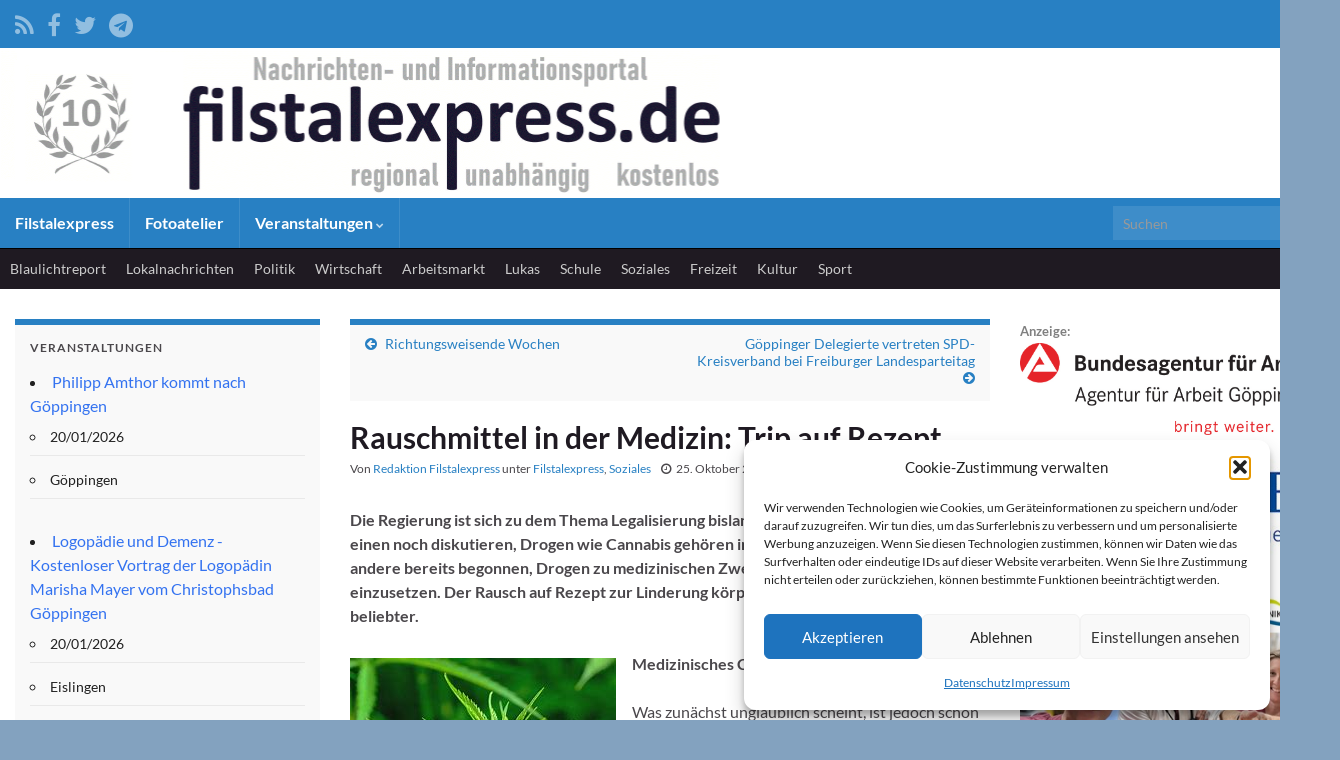

--- FILE ---
content_type: text/html; charset=UTF-8
request_url: https://filstalexpress.de/soziales/127766/
body_size: 21162
content:
<!DOCTYPE html><!--[if IE 7]>
<html class="ie ie7" lang="de" prefix="og: http://ogp.me/ns#">
<![endif]-->
<!--[if IE 8]>
<html class="ie ie8" lang="de" prefix="og: http://ogp.me/ns#">
<![endif]-->
<!--[if !(IE 7) & !(IE 8)]><!-->
<html lang="de" prefix="og: http://ogp.me/ns#">
<!--<![endif]-->
    <head>
        <meta charset="UTF-8">
        <meta http-equiv="X-UA-Compatible" content="IE=edge">
        <meta name="viewport" content="width=device-width, initial-scale=1">
        <title>Filstalexpress » Rauschmittel in der Medizin: Trip auf Rezept</title>
<meta name='robots' content='max-image-preview:large' />
	<style>img:is([sizes="auto" i], [sizes^="auto," i]) { contain-intrinsic-size: 3000px 1500px }</style>
	<link rel="alternate" type="application/rss+xml" title="Filstalexpress &raquo; Feed" href="https://filstalexpress.de/feed/" />
<link rel="alternate" type="application/rss+xml" title="Filstalexpress &raquo; Kommentar-Feed" href="https://filstalexpress.de/comments/feed/" />
<link rel="alternate" type="application/rss+xml" title="Filstalexpress &raquo; Rauschmittel in der Medizin: Trip auf Rezept Kommentar-Feed" href="https://filstalexpress.de/soziales/127766/rauschmittel-in-der-medizin-trip-auf-rezept/feed/" />
<script type="text/javascript">
/* <![CDATA[ */
window._wpemojiSettings = {"baseUrl":"https:\/\/s.w.org\/images\/core\/emoji\/16.0.1\/72x72\/","ext":".png","svgUrl":"https:\/\/s.w.org\/images\/core\/emoji\/16.0.1\/svg\/","svgExt":".svg","source":{"concatemoji":"https:\/\/filstalexpress.de\/wp-includes\/js\/wp-emoji-release.min.js?ver=6.8.3"}};
/*! This file is auto-generated */
!function(s,n){var o,i,e;function c(e){try{var t={supportTests:e,timestamp:(new Date).valueOf()};sessionStorage.setItem(o,JSON.stringify(t))}catch(e){}}function p(e,t,n){e.clearRect(0,0,e.canvas.width,e.canvas.height),e.fillText(t,0,0);var t=new Uint32Array(e.getImageData(0,0,e.canvas.width,e.canvas.height).data),a=(e.clearRect(0,0,e.canvas.width,e.canvas.height),e.fillText(n,0,0),new Uint32Array(e.getImageData(0,0,e.canvas.width,e.canvas.height).data));return t.every(function(e,t){return e===a[t]})}function u(e,t){e.clearRect(0,0,e.canvas.width,e.canvas.height),e.fillText(t,0,0);for(var n=e.getImageData(16,16,1,1),a=0;a<n.data.length;a++)if(0!==n.data[a])return!1;return!0}function f(e,t,n,a){switch(t){case"flag":return n(e,"\ud83c\udff3\ufe0f\u200d\u26a7\ufe0f","\ud83c\udff3\ufe0f\u200b\u26a7\ufe0f")?!1:!n(e,"\ud83c\udde8\ud83c\uddf6","\ud83c\udde8\u200b\ud83c\uddf6")&&!n(e,"\ud83c\udff4\udb40\udc67\udb40\udc62\udb40\udc65\udb40\udc6e\udb40\udc67\udb40\udc7f","\ud83c\udff4\u200b\udb40\udc67\u200b\udb40\udc62\u200b\udb40\udc65\u200b\udb40\udc6e\u200b\udb40\udc67\u200b\udb40\udc7f");case"emoji":return!a(e,"\ud83e\udedf")}return!1}function g(e,t,n,a){var r="undefined"!=typeof WorkerGlobalScope&&self instanceof WorkerGlobalScope?new OffscreenCanvas(300,150):s.createElement("canvas"),o=r.getContext("2d",{willReadFrequently:!0}),i=(o.textBaseline="top",o.font="600 32px Arial",{});return e.forEach(function(e){i[e]=t(o,e,n,a)}),i}function t(e){var t=s.createElement("script");t.src=e,t.defer=!0,s.head.appendChild(t)}"undefined"!=typeof Promise&&(o="wpEmojiSettingsSupports",i=["flag","emoji"],n.supports={everything:!0,everythingExceptFlag:!0},e=new Promise(function(e){s.addEventListener("DOMContentLoaded",e,{once:!0})}),new Promise(function(t){var n=function(){try{var e=JSON.parse(sessionStorage.getItem(o));if("object"==typeof e&&"number"==typeof e.timestamp&&(new Date).valueOf()<e.timestamp+604800&&"object"==typeof e.supportTests)return e.supportTests}catch(e){}return null}();if(!n){if("undefined"!=typeof Worker&&"undefined"!=typeof OffscreenCanvas&&"undefined"!=typeof URL&&URL.createObjectURL&&"undefined"!=typeof Blob)try{var e="postMessage("+g.toString()+"("+[JSON.stringify(i),f.toString(),p.toString(),u.toString()].join(",")+"));",a=new Blob([e],{type:"text/javascript"}),r=new Worker(URL.createObjectURL(a),{name:"wpTestEmojiSupports"});return void(r.onmessage=function(e){c(n=e.data),r.terminate(),t(n)})}catch(e){}c(n=g(i,f,p,u))}t(n)}).then(function(e){for(var t in e)n.supports[t]=e[t],n.supports.everything=n.supports.everything&&n.supports[t],"flag"!==t&&(n.supports.everythingExceptFlag=n.supports.everythingExceptFlag&&n.supports[t]);n.supports.everythingExceptFlag=n.supports.everythingExceptFlag&&!n.supports.flag,n.DOMReady=!1,n.readyCallback=function(){n.DOMReady=!0}}).then(function(){return e}).then(function(){var e;n.supports.everything||(n.readyCallback(),(e=n.source||{}).concatemoji?t(e.concatemoji):e.wpemoji&&e.twemoji&&(t(e.twemoji),t(e.wpemoji)))}))}((window,document),window._wpemojiSettings);
/* ]]> */
</script>
<style id='wp-emoji-styles-inline-css' type='text/css'>

	img.wp-smiley, img.emoji {
		display: inline !important;
		border: none !important;
		box-shadow: none !important;
		height: 1em !important;
		width: 1em !important;
		margin: 0 0.07em !important;
		vertical-align: -0.1em !important;
		background: none !important;
		padding: 0 !important;
	}
</style>
<link rel='stylesheet' id='wp-block-library-css' href='https://filstalexpress.de/wp-includes/css/dist/block-library/style.min.css?ver=6.8.3' type='text/css' media='all' />
<style id='classic-theme-styles-inline-css' type='text/css'>
/*! This file is auto-generated */
.wp-block-button__link{color:#fff;background-color:#32373c;border-radius:9999px;box-shadow:none;text-decoration:none;padding:calc(.667em + 2px) calc(1.333em + 2px);font-size:1.125em}.wp-block-file__button{background:#32373c;color:#fff;text-decoration:none}
</style>
<style id='global-styles-inline-css' type='text/css'>
:root{--wp--preset--aspect-ratio--square: 1;--wp--preset--aspect-ratio--4-3: 4/3;--wp--preset--aspect-ratio--3-4: 3/4;--wp--preset--aspect-ratio--3-2: 3/2;--wp--preset--aspect-ratio--2-3: 2/3;--wp--preset--aspect-ratio--16-9: 16/9;--wp--preset--aspect-ratio--9-16: 9/16;--wp--preset--color--black: #000000;--wp--preset--color--cyan-bluish-gray: #abb8c3;--wp--preset--color--white: #ffffff;--wp--preset--color--pale-pink: #f78da7;--wp--preset--color--vivid-red: #cf2e2e;--wp--preset--color--luminous-vivid-orange: #ff6900;--wp--preset--color--luminous-vivid-amber: #fcb900;--wp--preset--color--light-green-cyan: #7bdcb5;--wp--preset--color--vivid-green-cyan: #00d084;--wp--preset--color--pale-cyan-blue: #8ed1fc;--wp--preset--color--vivid-cyan-blue: #0693e3;--wp--preset--color--vivid-purple: #9b51e0;--wp--preset--gradient--vivid-cyan-blue-to-vivid-purple: linear-gradient(135deg,rgba(6,147,227,1) 0%,rgb(155,81,224) 100%);--wp--preset--gradient--light-green-cyan-to-vivid-green-cyan: linear-gradient(135deg,rgb(122,220,180) 0%,rgb(0,208,130) 100%);--wp--preset--gradient--luminous-vivid-amber-to-luminous-vivid-orange: linear-gradient(135deg,rgba(252,185,0,1) 0%,rgba(255,105,0,1) 100%);--wp--preset--gradient--luminous-vivid-orange-to-vivid-red: linear-gradient(135deg,rgba(255,105,0,1) 0%,rgb(207,46,46) 100%);--wp--preset--gradient--very-light-gray-to-cyan-bluish-gray: linear-gradient(135deg,rgb(238,238,238) 0%,rgb(169,184,195) 100%);--wp--preset--gradient--cool-to-warm-spectrum: linear-gradient(135deg,rgb(74,234,220) 0%,rgb(151,120,209) 20%,rgb(207,42,186) 40%,rgb(238,44,130) 60%,rgb(251,105,98) 80%,rgb(254,248,76) 100%);--wp--preset--gradient--blush-light-purple: linear-gradient(135deg,rgb(255,206,236) 0%,rgb(152,150,240) 100%);--wp--preset--gradient--blush-bordeaux: linear-gradient(135deg,rgb(254,205,165) 0%,rgb(254,45,45) 50%,rgb(107,0,62) 100%);--wp--preset--gradient--luminous-dusk: linear-gradient(135deg,rgb(255,203,112) 0%,rgb(199,81,192) 50%,rgb(65,88,208) 100%);--wp--preset--gradient--pale-ocean: linear-gradient(135deg,rgb(255,245,203) 0%,rgb(182,227,212) 50%,rgb(51,167,181) 100%);--wp--preset--gradient--electric-grass: linear-gradient(135deg,rgb(202,248,128) 0%,rgb(113,206,126) 100%);--wp--preset--gradient--midnight: linear-gradient(135deg,rgb(2,3,129) 0%,rgb(40,116,252) 100%);--wp--preset--font-size--small: 14px;--wp--preset--font-size--medium: 20px;--wp--preset--font-size--large: 20px;--wp--preset--font-size--x-large: 42px;--wp--preset--font-size--tiny: 10px;--wp--preset--font-size--regular: 16px;--wp--preset--font-size--larger: 26px;--wp--preset--spacing--20: 0.44rem;--wp--preset--spacing--30: 0.67rem;--wp--preset--spacing--40: 1rem;--wp--preset--spacing--50: 1.5rem;--wp--preset--spacing--60: 2.25rem;--wp--preset--spacing--70: 3.38rem;--wp--preset--spacing--80: 5.06rem;--wp--preset--shadow--natural: 6px 6px 9px rgba(0, 0, 0, 0.2);--wp--preset--shadow--deep: 12px 12px 50px rgba(0, 0, 0, 0.4);--wp--preset--shadow--sharp: 6px 6px 0px rgba(0, 0, 0, 0.2);--wp--preset--shadow--outlined: 6px 6px 0px -3px rgba(255, 255, 255, 1), 6px 6px rgba(0, 0, 0, 1);--wp--preset--shadow--crisp: 6px 6px 0px rgba(0, 0, 0, 1);}:where(.is-layout-flex){gap: 0.5em;}:where(.is-layout-grid){gap: 0.5em;}body .is-layout-flex{display: flex;}.is-layout-flex{flex-wrap: wrap;align-items: center;}.is-layout-flex > :is(*, div){margin: 0;}body .is-layout-grid{display: grid;}.is-layout-grid > :is(*, div){margin: 0;}:where(.wp-block-columns.is-layout-flex){gap: 2em;}:where(.wp-block-columns.is-layout-grid){gap: 2em;}:where(.wp-block-post-template.is-layout-flex){gap: 1.25em;}:where(.wp-block-post-template.is-layout-grid){gap: 1.25em;}.has-black-color{color: var(--wp--preset--color--black) !important;}.has-cyan-bluish-gray-color{color: var(--wp--preset--color--cyan-bluish-gray) !important;}.has-white-color{color: var(--wp--preset--color--white) !important;}.has-pale-pink-color{color: var(--wp--preset--color--pale-pink) !important;}.has-vivid-red-color{color: var(--wp--preset--color--vivid-red) !important;}.has-luminous-vivid-orange-color{color: var(--wp--preset--color--luminous-vivid-orange) !important;}.has-luminous-vivid-amber-color{color: var(--wp--preset--color--luminous-vivid-amber) !important;}.has-light-green-cyan-color{color: var(--wp--preset--color--light-green-cyan) !important;}.has-vivid-green-cyan-color{color: var(--wp--preset--color--vivid-green-cyan) !important;}.has-pale-cyan-blue-color{color: var(--wp--preset--color--pale-cyan-blue) !important;}.has-vivid-cyan-blue-color{color: var(--wp--preset--color--vivid-cyan-blue) !important;}.has-vivid-purple-color{color: var(--wp--preset--color--vivid-purple) !important;}.has-black-background-color{background-color: var(--wp--preset--color--black) !important;}.has-cyan-bluish-gray-background-color{background-color: var(--wp--preset--color--cyan-bluish-gray) !important;}.has-white-background-color{background-color: var(--wp--preset--color--white) !important;}.has-pale-pink-background-color{background-color: var(--wp--preset--color--pale-pink) !important;}.has-vivid-red-background-color{background-color: var(--wp--preset--color--vivid-red) !important;}.has-luminous-vivid-orange-background-color{background-color: var(--wp--preset--color--luminous-vivid-orange) !important;}.has-luminous-vivid-amber-background-color{background-color: var(--wp--preset--color--luminous-vivid-amber) !important;}.has-light-green-cyan-background-color{background-color: var(--wp--preset--color--light-green-cyan) !important;}.has-vivid-green-cyan-background-color{background-color: var(--wp--preset--color--vivid-green-cyan) !important;}.has-pale-cyan-blue-background-color{background-color: var(--wp--preset--color--pale-cyan-blue) !important;}.has-vivid-cyan-blue-background-color{background-color: var(--wp--preset--color--vivid-cyan-blue) !important;}.has-vivid-purple-background-color{background-color: var(--wp--preset--color--vivid-purple) !important;}.has-black-border-color{border-color: var(--wp--preset--color--black) !important;}.has-cyan-bluish-gray-border-color{border-color: var(--wp--preset--color--cyan-bluish-gray) !important;}.has-white-border-color{border-color: var(--wp--preset--color--white) !important;}.has-pale-pink-border-color{border-color: var(--wp--preset--color--pale-pink) !important;}.has-vivid-red-border-color{border-color: var(--wp--preset--color--vivid-red) !important;}.has-luminous-vivid-orange-border-color{border-color: var(--wp--preset--color--luminous-vivid-orange) !important;}.has-luminous-vivid-amber-border-color{border-color: var(--wp--preset--color--luminous-vivid-amber) !important;}.has-light-green-cyan-border-color{border-color: var(--wp--preset--color--light-green-cyan) !important;}.has-vivid-green-cyan-border-color{border-color: var(--wp--preset--color--vivid-green-cyan) !important;}.has-pale-cyan-blue-border-color{border-color: var(--wp--preset--color--pale-cyan-blue) !important;}.has-vivid-cyan-blue-border-color{border-color: var(--wp--preset--color--vivid-cyan-blue) !important;}.has-vivid-purple-border-color{border-color: var(--wp--preset--color--vivid-purple) !important;}.has-vivid-cyan-blue-to-vivid-purple-gradient-background{background: var(--wp--preset--gradient--vivid-cyan-blue-to-vivid-purple) !important;}.has-light-green-cyan-to-vivid-green-cyan-gradient-background{background: var(--wp--preset--gradient--light-green-cyan-to-vivid-green-cyan) !important;}.has-luminous-vivid-amber-to-luminous-vivid-orange-gradient-background{background: var(--wp--preset--gradient--luminous-vivid-amber-to-luminous-vivid-orange) !important;}.has-luminous-vivid-orange-to-vivid-red-gradient-background{background: var(--wp--preset--gradient--luminous-vivid-orange-to-vivid-red) !important;}.has-very-light-gray-to-cyan-bluish-gray-gradient-background{background: var(--wp--preset--gradient--very-light-gray-to-cyan-bluish-gray) !important;}.has-cool-to-warm-spectrum-gradient-background{background: var(--wp--preset--gradient--cool-to-warm-spectrum) !important;}.has-blush-light-purple-gradient-background{background: var(--wp--preset--gradient--blush-light-purple) !important;}.has-blush-bordeaux-gradient-background{background: var(--wp--preset--gradient--blush-bordeaux) !important;}.has-luminous-dusk-gradient-background{background: var(--wp--preset--gradient--luminous-dusk) !important;}.has-pale-ocean-gradient-background{background: var(--wp--preset--gradient--pale-ocean) !important;}.has-electric-grass-gradient-background{background: var(--wp--preset--gradient--electric-grass) !important;}.has-midnight-gradient-background{background: var(--wp--preset--gradient--midnight) !important;}.has-small-font-size{font-size: var(--wp--preset--font-size--small) !important;}.has-medium-font-size{font-size: var(--wp--preset--font-size--medium) !important;}.has-large-font-size{font-size: var(--wp--preset--font-size--large) !important;}.has-x-large-font-size{font-size: var(--wp--preset--font-size--x-large) !important;}
:where(.wp-block-post-template.is-layout-flex){gap: 1.25em;}:where(.wp-block-post-template.is-layout-grid){gap: 1.25em;}
:where(.wp-block-columns.is-layout-flex){gap: 2em;}:where(.wp-block-columns.is-layout-grid){gap: 2em;}
:root :where(.wp-block-pullquote){font-size: 1.5em;line-height: 1.6;}
</style>
<link rel='stylesheet' id='events-manager-css' href='https://filstalexpress.de/wp-content/plugins/events-manager/includes/css/events-manager.min.css?ver=7.2.3.1' type='text/css' media='all' />
<style id='events-manager-inline-css' type='text/css'>
body .em { --font-family : inherit; --font-weight : inherit; --font-size : 1em; --line-height : inherit; }
</style>
<link rel='stylesheet' id='cmplz-general-css' href='https://filstalexpress.de/wp-content/plugins/complianz-gdpr/assets/css/cookieblocker.min.css?ver=1765942384' type='text/css' media='all' />
<link rel='stylesheet' id='bootstrap-css' href='https://filstalexpress.de/wp-content/themes/graphene/bootstrap/css/bootstrap.min.css?ver=6.8.3' type='text/css' media='all' />
<link rel='stylesheet' id='font-awesome-css' href='https://filstalexpress.de/wp-content/themes/graphene/fonts/font-awesome/css/font-awesome.min.css?ver=6.8.3' type='text/css' media='all' />
<link rel='stylesheet' id='graphene-css' href='https://filstalexpress.de/wp-content/themes/graphene/style.css?ver=2.9.4' type='text/css' media='screen' />
<link rel='stylesheet' id='graphene-responsive-css' href='https://filstalexpress.de/wp-content/themes/graphene/responsive.css?ver=2.9.4' type='text/css' media='all' />
<link rel='stylesheet' id='graphene-print-css' href='https://filstalexpress.de/wp-content/themes/graphene/style-print.css?ver=2.9.4' type='text/css' media='print' />
<link rel='stylesheet' id='graphene-blocks-css' href='https://filstalexpress.de/wp-content/themes/graphene/blocks.css?ver=2.9.4' type='text/css' media='all' />
<script type="text/javascript" async src="https://filstalexpress.de/wp-content/plugins/burst-statistics/assets/js/timeme/timeme.min.js?ver=1767929566" id="burst-timeme-js"></script>
<script type="text/javascript" async src="https://filstalexpress.de/wp-content/uploads/burst/js/burst.min.js?ver=1768840202" id="burst-js"></script>
<script type="text/javascript" src="https://filstalexpress.de/wp-includes/js/jquery/jquery.min.js?ver=3.7.1" id="jquery-core-js"></script>
<script type="text/javascript" src="https://filstalexpress.de/wp-includes/js/jquery/jquery-migrate.min.js?ver=3.4.1" id="jquery-migrate-js"></script>
<script type="text/javascript" src="https://filstalexpress.de/wp-includes/js/jquery/ui/core.min.js?ver=1.13.3" id="jquery-ui-core-js"></script>
<script type="text/javascript" src="https://filstalexpress.de/wp-includes/js/jquery/ui/mouse.min.js?ver=1.13.3" id="jquery-ui-mouse-js"></script>
<script type="text/javascript" src="https://filstalexpress.de/wp-includes/js/jquery/ui/sortable.min.js?ver=1.13.3" id="jquery-ui-sortable-js"></script>
<script type="text/javascript" src="https://filstalexpress.de/wp-includes/js/jquery/ui/datepicker.min.js?ver=1.13.3" id="jquery-ui-datepicker-js"></script>
<script type="text/javascript" id="jquery-ui-datepicker-js-after">
/* <![CDATA[ */
jQuery(function(jQuery){jQuery.datepicker.setDefaults({"closeText":"Schlie\u00dfen","currentText":"Heute","monthNames":["Januar","Februar","M\u00e4rz","April","Mai","Juni","Juli","August","September","Oktober","November","Dezember"],"monthNamesShort":["Jan.","Feb.","M\u00e4rz","Apr.","Mai","Juni","Juli","Aug.","Sep.","Okt.","Nov.","Dez."],"nextText":"Weiter","prevText":"Zur\u00fcck","dayNames":["Sonntag","Montag","Dienstag","Mittwoch","Donnerstag","Freitag","Samstag"],"dayNamesShort":["So.","Mo.","Di.","Mi.","Do.","Fr.","Sa."],"dayNamesMin":["S","M","D","M","D","F","S"],"dateFormat":"d. MM yy","firstDay":1,"isRTL":false});});
/* ]]> */
</script>
<script type="text/javascript" src="https://filstalexpress.de/wp-includes/js/jquery/ui/resizable.min.js?ver=1.13.3" id="jquery-ui-resizable-js"></script>
<script type="text/javascript" src="https://filstalexpress.de/wp-includes/js/jquery/ui/draggable.min.js?ver=1.13.3" id="jquery-ui-draggable-js"></script>
<script type="text/javascript" src="https://filstalexpress.de/wp-includes/js/jquery/ui/controlgroup.min.js?ver=1.13.3" id="jquery-ui-controlgroup-js"></script>
<script type="text/javascript" src="https://filstalexpress.de/wp-includes/js/jquery/ui/checkboxradio.min.js?ver=1.13.3" id="jquery-ui-checkboxradio-js"></script>
<script type="text/javascript" src="https://filstalexpress.de/wp-includes/js/jquery/ui/button.min.js?ver=1.13.3" id="jquery-ui-button-js"></script>
<script type="text/javascript" src="https://filstalexpress.de/wp-includes/js/jquery/ui/dialog.min.js?ver=1.13.3" id="jquery-ui-dialog-js"></script>
<script type="text/javascript" id="events-manager-js-extra">
/* <![CDATA[ */
var EM = {"ajaxurl":"https:\/\/filstalexpress.de\/wp-admin\/admin-ajax.php","locationajaxurl":"https:\/\/filstalexpress.de\/wp-admin\/admin-ajax.php?action=locations_search","firstDay":"1","locale":"de","dateFormat":"yy-mm-dd","ui_css":"https:\/\/filstalexpress.de\/wp-content\/plugins\/events-manager\/includes\/css\/jquery-ui\/build.min.css","show24hours":"1","is_ssl":"1","autocomplete_limit":"10","calendar":{"breakpoints":{"small":560,"medium":908,"large":false},"month_format":"M Y"},"phone":"","datepicker":{"format":"d.m.Y","locale":"de"},"search":{"breakpoints":{"small":650,"medium":850,"full":false}},"url":"https:\/\/filstalexpress.de\/wp-content\/plugins\/events-manager","assets":{"input.em-uploader":{"js":{"em-uploader":{"url":"https:\/\/filstalexpress.de\/wp-content\/plugins\/events-manager\/includes\/js\/em-uploader.js?v=7.2.3.1","event":"em_uploader_ready"}}},".em-event-editor":{"js":{"event-editor":{"url":"https:\/\/filstalexpress.de\/wp-content\/plugins\/events-manager\/includes\/js\/events-manager-event-editor.js?v=7.2.3.1","event":"em_event_editor_ready"}},"css":{"event-editor":"https:\/\/filstalexpress.de\/wp-content\/plugins\/events-manager\/includes\/css\/events-manager-event-editor.min.css?v=7.2.3.1"}},".em-recurrence-sets, .em-timezone":{"js":{"luxon":{"url":"luxon\/luxon.js?v=7.2.3.1","event":"em_luxon_ready"}}},".em-booking-form, #em-booking-form, .em-booking-recurring, .em-event-booking-form":{"js":{"em-bookings":{"url":"https:\/\/filstalexpress.de\/wp-content\/plugins\/events-manager\/includes\/js\/bookingsform.js?v=7.2.3.1","event":"em_booking_form_js_loaded"}}},"#em-opt-archetypes":{"js":{"archetypes":"https:\/\/filstalexpress.de\/wp-content\/plugins\/events-manager\/includes\/js\/admin-archetype-editor.js?v=7.2.3.1","archetypes_ms":"https:\/\/filstalexpress.de\/wp-content\/plugins\/events-manager\/includes\/js\/admin-archetypes.js?v=7.2.3.1","qs":"qs\/qs.js?v=7.2.3.1"}}},"cached":"","google_maps_api":"AIzaSyDjV0aU5IZRrpJK_v_It8aqpaLVPiw7MI0","txt_search":"Suche","txt_searching":"Suche...","txt_loading":"Wird geladen\u00a0\u2026"};
/* ]]> */
</script>
<script type="text/javascript" src="https://filstalexpress.de/wp-content/plugins/events-manager/includes/js/events-manager.js?ver=7.2.3.1" id="events-manager-js"></script>
<script type="text/javascript" src="https://filstalexpress.de/wp-content/plugins/events-manager/includes/external/flatpickr/l10n/de.js?ver=7.2.3.1" id="em-flatpickr-localization-js"></script>
<script defer type="text/javascript" src="https://filstalexpress.de/wp-content/themes/graphene/bootstrap/js/bootstrap.min.js?ver=2.9.4" id="bootstrap-js"></script>
<script defer type="text/javascript" src="https://filstalexpress.de/wp-content/themes/graphene/js/bootstrap-hover-dropdown/bootstrap-hover-dropdown.min.js?ver=2.9.4" id="bootstrap-hover-dropdown-js"></script>
<script defer type="text/javascript" src="https://filstalexpress.de/wp-content/themes/graphene/js/bootstrap-submenu/bootstrap-submenu.min.js?ver=2.9.4" id="bootstrap-submenu-js"></script>
<script defer type="text/javascript" src="https://filstalexpress.de/wp-content/themes/graphene/js/jquery.infinitescroll.min.js?ver=2.9.4" id="infinite-scroll-js"></script>
<script type="text/javascript" id="graphene-js-extra">
/* <![CDATA[ */
var grapheneJS = {"siteurl":"https:\/\/filstalexpress.de","ajaxurl":"https:\/\/filstalexpress.de\/wp-admin\/admin-ajax.php","templateUrl":"https:\/\/filstalexpress.de\/wp-content\/themes\/graphene","isSingular":"1","enableStickyMenu":"","shouldShowComments":"1","commentsOrder":"newest","sliderDisable":"","sliderInterval":"10000","infScrollBtnLbl":"Mehr laden","infScrollOn":"","infScrollCommentsOn":"","totalPosts":"1","postsPerPage":"10","isPageNavi":"","infScrollMsgText":"Rufe window.grapheneInfScrollItemsPerPage weiteren Beitrag von window.grapheneInfScrollItemsLeft ab ...","infScrollMsgTextPlural":"Rufe window.grapheneInfScrollItemsPerPage weitere Beitr\u00e4ge von window.grapheneInfScrollItemsLeft ab ...","infScrollFinishedText":"Alles geladen!","commentsPerPage":"50","totalComments":"0","infScrollCommentsMsg":"Lade window.grapheneInfScrollCommentsPerPage von window.grapheneInfScrollCommentsLeft Kommentaren.","infScrollCommentsMsgPlural":"Lade window.grapheneInfScrollCommentsPerPage von window.grapheneInfScrollCommentsLeft Kommentaren.","infScrollCommentsFinishedMsg":"Alle Kommentare geladen!","disableLiveSearch":"1","txtNoResult":"Es wurde kein Ergebnis gefunden.","isMasonry":""};
/* ]]> */
</script>
<script defer type="text/javascript" src="https://filstalexpress.de/wp-content/themes/graphene/js/graphene.js?ver=2.9.4" id="graphene-js"></script>
<link rel="https://api.w.org/" href="https://filstalexpress.de/wp-json/" /><link rel="alternate" title="JSON" type="application/json" href="https://filstalexpress.de/wp-json/wp/v2/posts/127766" /><link rel="EditURI" type="application/rsd+xml" title="RSD" href="https://filstalexpress.de/xmlrpc.php?rsd" />
<meta name="generator" content="WordPress 6.8.3" />
<link rel="canonical" href="https://filstalexpress.de/soziales/127766/rauschmittel-in-der-medizin-trip-auf-rezept/" />
<link rel='shortlink' href='https://filstalexpress.de/?p=127766' />
<link rel="alternate" title="oEmbed (JSON)" type="application/json+oembed" href="https://filstalexpress.de/wp-json/oembed/1.0/embed?url=https%3A%2F%2Ffilstalexpress.de%2Fsoziales%2F127766%2Frauschmittel-in-der-medizin-trip-auf-rezept%2F" />
<link rel="alternate" title="oEmbed (XML)" type="text/xml+oembed" href="https://filstalexpress.de/wp-json/oembed/1.0/embed?url=https%3A%2F%2Ffilstalexpress.de%2Fsoziales%2F127766%2Frauschmittel-in-der-medizin-trip-auf-rezept%2F&#038;format=xml" />
<script type="text/javascript">

var bustcachevar=1;
var loadedobjects="";
var rootdomain="http://"+window.location.hostname;
var bustcacheparameter="";

function ajaxpage(url, containerid){
var page_request = false
if (window.XMLHttpRequest)
page_request = new XMLHttpRequest()
else if (window.ActiveXObject){
try {
page_request = new ActiveXObject("Msxml2.XMLHTTP")
} 
catch (e){
try{
page_request = new ActiveXObject("Microsoft.XMLHTTP")
}
catch (e){}
}
}
else
return false
page_request.onreadystatechange=function(){
loadpage(page_request, containerid)
}
if (bustcachevar)
bustcacheparameter=(url.indexOf("?")!=-1)? "&"+new Date().getTime() : "?"+new Date().getTime()
page_request.open('GET', url+bustcacheparameter, true)
page_request.send(null)
}

function loadpage(page_request, containerid){
if (page_request.readyState == 4 && (page_request.status==200 || window.location.href.indexOf("http")==-1))
document.getElementById(containerid).innerHTML=page_request.responseText
}
function loadobjs(){
if (!document.getElementById)
return
for (i=0; i<arguments.length; i++){
var file=arguments[i]
var fileref=""
if (loadedobjects.indexOf(file)==-1){
if (file.indexOf(".js")!=-1){ //If object is a js file
fileref=document.createElement('script')
fileref.setAttribute("type","text/javascript");
fileref.setAttribute("src", file);
}
else if (file.indexOf(".css")!=-1){
fileref=document.createElement("link")
fileref.setAttribute("rel", "stylesheet");
fileref.setAttribute("type", "text/css");
fileref.setAttribute("href", file);
}}
if (fileref!=""){
document.getElementsByTagName("head").item(0).appendChild(fileref)
loadedobjects+=file+" "
}}}
</script>			<style>.cmplz-hidden {
					display: none !important;
				}</style><style type="text/css">
@font-face{ font-family: 'Lato'; font-style: normal; font-weight: 400; src: local('Lato Regular'), local('Lato-Regular'), url(https://filstalexpress.de/wp-content/themes/graphene/fonts/Lato/Lato-Regular.woff2) format('woff2'); unicode-range: U+0000-00FF, U+0131, U+0152-0153, U+02BB-02BC, U+02C6, U+02DA, U+02DC, U+2000-206F, U+2074, U+20AC, U+2122, U+2191, U+2193, U+2212, U+2215, U+FEFF, U+FFFD; font-display: swap; }@font-face{ font-family: 'Lato'; font-style: italic; font-weight: 400; src: local('Lato Italic'), local('Lato-Italic'), url(https://filstalexpress.de/wp-content/themes/graphene/fonts/Lato/Lato-Italic.woff2) format('woff2'); unicode-range: U+0000-00FF, U+0131, U+0152-0153, U+02BB-02BC, U+02C6, U+02DA, U+02DC, U+2000-206F, U+2074, U+20AC, U+2122, U+2191, U+2193, U+2212, U+2215, U+FEFF, U+FFFD; font-display: swap; }@font-face{ font-family: 'Lato'; font-style: normal; font-weight: 700; src: local('Lato Bold'), local('Lato-Bold'), url(https://filstalexpress.de/wp-content/themes/graphene/fonts/Lato/Lato-Bold.woff2) format('woff2'); unicode-range: U+0000-00FF, U+0131, U+0152-0153, U+02BB-02BC, U+02C6, U+02DA, U+02DC, U+2000-206F, U+2074, U+20AC, U+2122, U+2191, U+2193, U+2212, U+2215, U+FEFF, U+FFFD; font-display: swap; }@font-face{ font-family: 'Lato'; font-style: italic; font-weight: 700; src: local('Lato Bold Italic'), local('Lato-Bold-Italic'), url(https://filstalexpress.de/wp-content/themes/graphene/fonts/Lato/Lato-BoldItalic.woff2) format('woff2'); unicode-range: U+0000-00FF, U+0131, U+0152-0153, U+02BB-02BC, U+02C6, U+02DA, U+02DC, U+2000-206F, U+2074, U+20AC, U+2122, U+2191, U+2193, U+2212, U+2215, U+FEFF, U+FFFD; font-display: swap; }
</style>
<style type="text/css">
.top-bar{background-color:#2880c3} .top-bar .searchform .btn-default, .top-bar #top_search .searchform .btn-default{color:#2880c3}.navbar {background: #2880C3} @media only screen and (max-width: 768px){ #mega-menu-wrap-Header-Menu .mega-menu-toggle + #mega-menu-Header-Menu {background: #2880C3} }.navbar #header-menu-wrap .nav li:focus, .navbar #header-menu-wrap .nav li:hover, .navbar #header-menu-wrap .nav li.current-menu-item, .navbar #header-menu-wrap .nav li.current-menu-ancestor, .navbar #header-menu-wrap .dropdown-menu li, .navbar #header-menu-wrap .dropdown-menu > li > a:focus, .navbar #header-menu-wrap .dropdown-menu > li > a:hover, .navbar #header-menu-wrap .dropdown-menu > .active > a, .navbar #header-menu-wrap .dropdown-menu > .active > a:focus, .navbar #header-menu-wrap .dropdown-menu > .active > a:hover, .navbar #header-menu-wrap .navbar-nav>.open>a, .navbar #header-menu-wrap .navbar-nav>.open>a:focus, .navbar #header-menu-wrap .navbar-nav>.open>a:hover, .navbar .navbar-nav>.active>a, .navbar .navbar-nav>.active>a:focus, .navbar .navbar-nav>.active>a:hover, #header-menu-wrap #mega-menu-wrap-Header-Menu #mega-menu-Header-Menu li.mega-current-menu-item, #header-menu-wrap #mega-menu-wrap-Header-Menu #mega-menu-Header-Menu > li.mega-menu-item > a.mega-menu-link:hover, #header-menu-wrap #mega-menu-wrap-Header-Menu #mega-menu-Header-Menu > li.mega-toggle-on > a.mega-menu-link, #header-menu-wrap #mega-menu-wrap-Header-Menu #mega-menu-Header-Menu > li.mega-current-menu-item > a.mega-menu-link {background: #ffffff}.navbar #header-menu-wrap .navbar-nav>.active>a, .navbar #header-menu-wrap .navbar-nav>.active>a:focus, .navbar #header-menu-wrap .navbar-nav>.active>a:hover, .navbar #header-menu-wrap .navbar-nav>.open>a, .navbar #header-menu-wrap .navbar-nav>.open>a:focus, .navbar #header-menu-wrap .navbar-nav>.open>a:hover, .navbar #header-menu-wrap .navbar-nav>.current-menu-item>a, .navbar #header-menu-wrap .navbar-nav>.current-menu-item>a:hover, .navbar #header-menu-wrap .navbar-nav>.current-menu-item>a:focus, .navbar #header-menu-wrap .navbar-nav>.current-menu-ancestor>a, .navbar #header-menu-wrap .navbar-nav>.current-menu-ancestor>a:hover, .navbar #header-menu-wrap .navbar-nav>.current-menu-ancestor>a:focus, .navbar #header-menu-wrap .navbar-nav>li>a:focus, .navbar #header-menu-wrap .navbar-nav>li>a:hover, #header-menu-wrap #mega-menu-wrap-Header-Menu #mega-menu-Header-Menu li.mega-current-menu-item, #header-menu-wrap #mega-menu-wrap-Header-Menu #mega-menu-Header-Menu > li.mega-menu-item > a.mega-menu-link:hover, #header-menu-wrap #mega-menu-wrap-Header-Menu #mega-menu-Header-Menu > li.mega-toggle-on > a.mega-menu-link, #header-menu-wrap #mega-menu-wrap-Header-Menu #mega-menu-Header-Menu > li.mega-current-menu-item > a.mega-menu-link {color: #2880c3}.navbar #header-menu-wrap .nav ul li a, .navbar #header-menu-wrap .nav ul li a {color: #2880C3}a, .post .date .day, .pagination>li>a, .pagination>li>a:hover, .pagination>li>span, #comments > h4.current a, #comments > h4.current a .fa, .post-nav-top p, .post-nav-top a, .autocomplete-suggestions strong {color: #2880c3}a:focus, a:hover, .post-nav-top a:hover {color: #000000}.sticky {border-color: #2880c3}.sidebar .sidebar-wrap {background-color: #f9f9f9; border-color: #2880c3}.carousel.style-card a {color: #2880c3}.btn, .btn:focus, .btn:hover, .btn a, .Button, .colour-preview .button, input[type="submit"], button[type="submit"], #commentform #submit, .wpsc_buy_button, #back-to-top, .wp-block-button .wp-block-button__link:not(.has-background) {background: #2880c3; color: #ffffff} .wp-block-button.is-style-outline .wp-block-button__link {background:transparent; border-color: #2880c3}.btn.btn-outline, .btn.btn-outline:hover {color: #2880c3;border-color: #2880c3}.label-primary, .pagination>.active>a, .pagination>.active>a:focus, .pagination>.active>a:hover, .pagination>.active>span, .pagination>.active>span:focus, .pagination>.active>span:hover, .list-group-item.parent, .list-group-item.parent:focus, .list-group-item.parent:hover {background: #2880c3; border-color: #2880c3; color: #ffffff}.post-nav-top, .archive-title, .page-title, .term-desc, .breadcrumb {background-color: #f9f9f9; border-color: #2880c3}.archive-title span {color: #2880c3}#comments ol.children li.bypostauthor, #comments li.bypostauthor.comment {border-color: #2880c3}#footer, .graphene-footer{background-color:#2880C3;color:#ffffff}#footer a, #footer a:visited {color: #cccccc}#sidebar_bottom a, #sidebar_bottom a:visited {color:#2880c3}body{background-image:none}.header_title, .header_title a, .header_title a:visited, .header_title a:hover, .header_desc {color:#blank}#header .header_title{ font-family:tahoma; }.carousel, .carousel .item{height:350px}@media (max-width: 991px) {.carousel, .carousel .item{height:250px}}#header{max-height:150px}@media (min-width: 1200px) {.container {width:1340px}}
</style>
		<script type="application/ld+json">{"@context":"http:\/\/schema.org","@type":"Article","mainEntityOfPage":"https:\/\/filstalexpress.de\/soziales\/127766\/rauschmittel-in-der-medizin-trip-auf-rezept\/","publisher":{"@type":"Organization","name":"Filstalexpress","logo":{"@type":"ImageObject","url":"https:\/\/filstalexpress.de\/wp-content\/uploads\/2020\/08\/cropped-Filstalexpress_Favicon-32x32.png","height":32,"width":32}},"headline":"Rauschmittel in der Medizin: Trip auf Rezept","datePublished":"2021-10-25T19:00:27+00:00","dateModified":"2021-10-26T09:57:32+00:00","description":"Die Regierung ist sich zu dem Thema Legalisierung bislang immer noch nicht einig. Wo die einen noch diskutieren, Drogen wie Cannabis geh\u00f6ren in kontrollierte Abgabe, haben andere bereits begonnen, Drogen zu medizinischen Zwecken in der Behandlung einzusetzen. Der Rausch auf Rezept zur Linderung k\u00f6rperlicher Beschwerden wird immer beliebter. Medizinisches Cannabis Was zun\u00e4chst unglaublich scheint, ist ...","author":{"@type":"Person","name":"Redaktion Filstalexpress"},"image":["https:\/\/filstalexpress.de\/wp-content\/uploads\/2021\/10\/Cannabispflanze.jpg"]}</script>
	<style type="text/css" id="custom-background-css">
body.custom-background { background-color: #83a2bf; }
</style>
	<meta property="og:type" content="article" />
<meta property="og:title" content="Rauschmittel in der Medizin: Trip auf Rezept" />
<meta property="og:url" content="https://filstalexpress.de/soziales/127766/rauschmittel-in-der-medizin-trip-auf-rezept/" />
<meta property="og:site_name" content="Filstalexpress" />
<meta property="og:description" content="Die Regierung ist sich zu dem Thema Legalisierung bislang immer noch nicht einig. Wo die einen noch diskutieren, Drogen wie Cannabis gehören in kontrollierte Abgabe, haben andere bereits begonnen, Drogen zu medizinischen Zwecken in der Behandlung einzusetzen. Der Rausch auf Rezept zur Linderung körperlicher Beschwerden wird immer beliebter. Medizinisches Cannabis Was zunächst unglaublich scheint, ist ..." />
<meta property="og:updated_time" content="2021-10-26T09:57:32+00:00" />
<meta property="article:modified_time" content="2021-10-26T09:57:32+00:00" />
<meta property="article:published_time" content="2021-10-25T19:00:27+00:00" />
<meta property="og:image" content="https://filstalexpress.de/wp-content/uploads/2021/10/Cannabispflanze.jpg" />
<meta property="og:image:width" content="266" />
<meta property="og:image:height" content="180" />
<link rel="icon" href="https://filstalexpress.de/wp-content/uploads/2020/08/cropped-Filstalexpress_Favicon-32x32.png" sizes="32x32" />
<link rel="icon" href="https://filstalexpress.de/wp-content/uploads/2020/08/cropped-Filstalexpress_Favicon-192x192.png" sizes="192x192" />
<link rel="apple-touch-icon" href="https://filstalexpress.de/wp-content/uploads/2020/08/cropped-Filstalexpress_Favicon-180x180.png" />
<meta name="msapplication-TileImage" content="https://filstalexpress.de/wp-content/uploads/2020/08/cropped-Filstalexpress_Favicon-270x270.png" />
<meta name="description" content="Das Nachrichten und Informationsportal für den Landkreis Göppingen. Viele aktuelle Berichte und Meldungen erwarten dich! Schon gehört? Bei Nachbars wurde eingebrochen und keiner hat etwas bemerkt..."/>		<style type="text/css" id="wp-custom-css">
			
.img_ad, .script_ad {
  font-size: 80%;
  font-weight: bold; 
  color: #808080;
}

#banner {
  float:right;
  font-size: 80%;
  font-weight: bold; 
  color: #808080;
}

#banner:before {
  content:"Anzeige:";
}

#banner:after {
  line-height:1.0em;
  content:" ";
}

#thumbnail {
  margin-left: 20px;
}

.attachment-300x300 wp-post-image {
  float: left;
  margin-right: 1em;
}

#rss_thumbnail {
  float: left;
  margin-right: 1em;
}

#developer{
	display: none;
}		</style>
		    </head>
    <body data-cmplz=1 class="wp-singular post-template-default single single-post postid-127766 single-format-standard custom-background wp-embed-responsive wp-theme-graphene layout-boxed three_col_center three-columns have-secondary-menu singular" data-burst_id="127766" data-burst_type="post">
        
        <div class="container boxed-wrapper">
            
                            <div id="top-bar" class="row clearfix top-bar ">
                    
                                                    
                            <div class="col-md-12 top-bar-items">
                                
                                                                                                    	<ul class="social-profiles">
							
			            <li class="social-profile social-profile-rss">
			            	<a href="https://filstalexpress.de/feed/" title="RSS Feed von Filstalexpress abonnieren" id="social-id-1" class="mysocial social-rss" target="_blank">
			            				                            <i class="fa fa-rss"></i>
		                        			            	</a>
			            </li>
		            
		    						
			            <li class="social-profile social-profile-facebook">
			            	<a href="https://www.facebook.com/pages/Filstalexpress/176579699082688" title="Facebook" id="social-id-2" class="mysocial social-facebook" target="_blank">
			            				                            <i class="fa fa-facebook"></i>
		                        			            	</a>
			            </li>
		            
		    						
			            <li class="social-profile social-profile-twitter">
			            	<a href="https://twitter.com/filstalexpress_" title="Twitter" id="social-id-3" class="mysocial social-twitter" target="_blank">
			            				                            <i class="fa fa-twitter"></i>
		                        			            	</a>
			            </li>
		            
		    						
			            <li class="social-profile social-profile-telegram">
			            	<a href="https://t.me/filstalexpress" title="Telegram" id="social-id-4" class="mysocial social-telegram" target="_blank">
			            				                            <i class="fa fa-telegram"></i>
		                        			            	</a>
			            </li>
		            
		    	    </ul>
                                    
                                
                                                            </div>

                        
                                    </div>
            

            <div id="header" class="row">

                <img src="https://filstalexpress.de/wp-content/uploads/2023/03/cropped-Filstalexpress101x-1340x150.png" alt="cropped-Filstalexpress101x.png" title="cropped-Filstalexpress101x.png" width="1340" height="150" />                
                                    <a href="https://filstalexpress.de" id="header_img_link" title="Zurück zur Startseite">&nbsp;</a>                            </div>


                        <nav class="navbar row navbar-inverse">

                <div class="navbar-header align-center">
                		                    <button type="button" class="navbar-toggle collapsed" data-toggle="collapse" data-target="#header-menu-wrap, #secondary-menu-wrap">
	                        <span class="sr-only">Navigation umschalten</span>
	                        <span class="icon-bar"></span>
	                        <span class="icon-bar"></span>
	                        <span class="icon-bar"></span>
	                    </button>
                	                    
                    
                                            <p class="header_title mobile-only">
                            <a href="https://filstalexpress.de" title="Zurück zur Startseite">                                Filstalexpress                            </a>                        </p>
                    
                                            
                                    </div>

                                    <div class="collapse navbar-collapse" id="header-menu-wrap">

            			<ul id="header-menu" class="nav navbar-nav flip"><li id="menu-item-109604" class="menu-item menu-item-type-custom menu-item-object-custom menu-item-home menu-item-109604"><a href="https://filstalexpress.de/">Filstalexpress</a></li>
<li id="menu-item-109605" class="menu-item menu-item-type-taxonomy menu-item-object-category menu-item-109605"><a href="https://filstalexpress.de/kategoriearchiv/fotoatelier/">Fotoatelier</a></li>
<li id="menu-item-109606" class="menu-item menu-item-type-post_type menu-item-object-page menu-item-has-children menu-item-109606"><a href="https://filstalexpress.de/veranstaltungen/" class="dropdown-toggle" data-toggle="dropdown" data-submenu="1" data-depth="10" data-hover="dropdown" data-delay="0">Veranstaltungen <i class="fa fa-chevron-down"></i></a>
<ul class="dropdown-menu">
	<li id="menu-item-109607" class="menu-item menu-item-type-taxonomy menu-item-object-event-categories menu-item-109607"><a href="https://filstalexpress.de/events/categories/freizeit/">Freizeit</a></li>
	<li id="menu-item-109608" class="menu-item menu-item-type-taxonomy menu-item-object-event-categories menu-item-109608"><a href="https://filstalexpress.de/events/categories/politik/">Politik</a></li>
	<li id="menu-item-109610" class="menu-item menu-item-type-taxonomy menu-item-object-event-categories menu-item-109610"><a href="https://filstalexpress.de/events/categories/information/">Information</a></li>
	<li id="menu-item-109613" class="menu-item menu-item-type-taxonomy menu-item-object-event-categories menu-item-109613"><a href="https://filstalexpress.de/events/categories/bildung/">Bildung</a></li>
	<li id="menu-item-109612" class="menu-item menu-item-type-taxonomy menu-item-object-event-categories menu-item-109612"><a href="https://filstalexpress.de/events/categories/kirche/">Kirche</a></li>
	<li id="menu-item-109609" class="menu-item menu-item-type-taxonomy menu-item-object-event-categories menu-item-109609"><a href="https://filstalexpress.de/events/categories/kultur/">Kultur</a></li>
	<li id="menu-item-109611" class="menu-item menu-item-type-taxonomy menu-item-object-event-categories menu-item-109611"><a href="https://filstalexpress.de/events/categories/soziales/">Soziales</a></li>
	<li id="menu-item-109614" class="menu-item menu-item-type-taxonomy menu-item-object-event-categories menu-item-109614"><a href="https://filstalexpress.de/events/categories/sport/">Sport</a></li>
</ul>
</li>
</ul>                        
            			                            <div id="top_search" class="navbar-form navbar-right">
                                <form class="searchform" method="get" action="https://filstalexpress.de">
	<div class="input-group">
		<div class="form-group live-search-input">
			<label for="s" class="screen-reader-text">Search for:</label>
		    <input type="text" id="s" name="s" class="form-control" placeholder="Suchen">
		    		</div>
	    <span class="input-group-btn">
	    	<button class="btn btn-default" type="submit"><i class="fa fa-search"></i></button>
	    </span>
    </div>
    </form>                                                            </div>
                                                
                                            </div>
                
                                    <div id="secondary-menu-wrap" class="collapse navbar-collapse">
                                                <ul id="secondary-menu" class="nav navbar-nav flip"><li id="menu-item-29" class="menu-item menu-item-type-taxonomy menu-item-object-category menu-item-29"><a href="https://filstalexpress.de/kategoriearchiv/blaulichtreport/">Blaulichtreport</a></li>
<li id="menu-item-35" class="menu-item menu-item-type-taxonomy menu-item-object-category menu-item-35"><a href="https://filstalexpress.de/kategoriearchiv/lokalnachrichten/">Lokalnachrichten</a></li>
<li id="menu-item-37" class="menu-item menu-item-type-taxonomy menu-item-object-category menu-item-37"><a href="https://filstalexpress.de/kategoriearchiv/politik/">Politik</a></li>
<li id="menu-item-36" class="menu-item menu-item-type-taxonomy menu-item-object-category menu-item-36"><a href="https://filstalexpress.de/kategoriearchiv/wirtschaft/">Wirtschaft</a></li>
<li id="menu-item-28" class="menu-item menu-item-type-taxonomy menu-item-object-category menu-item-28"><a href="https://filstalexpress.de/kategoriearchiv/arbeitsmarkt/">Arbeitsmarkt</a></li>
<li id="menu-item-77354" class="menu-item menu-item-type-taxonomy menu-item-object-category menu-item-77354"><a href="https://filstalexpress.de/kategoriearchiv/lukas/">Lukas</a></li>
<li id="menu-item-38" class="menu-item menu-item-type-taxonomy menu-item-object-category menu-item-38"><a href="https://filstalexpress.de/kategoriearchiv/schule/">Schule</a></li>
<li id="menu-item-39" class="menu-item menu-item-type-taxonomy menu-item-object-category current-post-ancestor current-menu-parent current-post-parent menu-item-39"><a href="https://filstalexpress.de/kategoriearchiv/soziales/">Soziales</a></li>
<li id="menu-item-32" class="menu-item menu-item-type-taxonomy menu-item-object-category menu-item-32"><a href="https://filstalexpress.de/kategoriearchiv/freizeit/">Freizeit</a></li>
<li id="menu-item-167" class="menu-item menu-item-type-taxonomy menu-item-object-category menu-item-167"><a href="https://filstalexpress.de/kategoriearchiv/kultur/">Kultur</a></li>
<li id="menu-item-40" class="menu-item menu-item-type-taxonomy menu-item-object-category menu-item-40"><a href="https://filstalexpress.de/kategoriearchiv/sport/">Sport</a></li>
</ul>                                            </div>
                                    
                            </nav>

            
            <div id="content" class="clearfix hfeed row">
                
                    
                                        
                    <div id="content-main" class="clearfix content-main col-md-6 col-md-push-3">
                    
	
		<div class="post-nav post-nav-top clearfix">
			<p class="previous col-sm-6"><i class="fa fa-arrow-circle-left"></i> <a href="https://filstalexpress.de/sport/127765/richtungsweisende-wochen/" rel="prev">Richtungsweisende Wochen</a></p>			<p class="next-post col-sm-6"><a href="https://filstalexpress.de/lokalnachrichten/127771/goeppinger-delegierte-vertreten-spd-kreisverband-bei-freiburger-landesparteitag/" rel="next">Göppinger Delegierte vertreten SPD-Kreisverband bei Freiburger Landesparteitag</a> <i class="fa fa-arrow-circle-right"></i></p>					</div>
		        
<div id="post-127766" class="clearfix post post-127766 type-post status-publish format-standard has-post-thumbnail hentry category-filstalexpress category-soziales nodate item-wrap">
		
	<div class="entry clearfix">
    	
                        
		        <h1 class="post-title entry-title">
			Rauschmittel in der Medizin: Trip auf Rezept			        </h1>
		
			    <ul class="post-meta entry-meta clearfix">
	    		        <li class="byline">
	        	Von <span class="author"><a href="https://filstalexpress.de/author/joachim-abel/" rel="author">Redaktion Filstalexpress</a></span><span class="entry-cat"> unter <span class="terms"><a class="term term-category term-23" href="https://filstalexpress.de/kategoriearchiv/filstalexpress/">Filstalexpress</a>, <a class="term term-category term-12" href="https://filstalexpress.de/kategoriearchiv/soziales/">Soziales</a></span></span>	        </li>
	        	        <li class="date-inline has-icon">
	        	<i class="fa fa-clock-o"></i>    	<p class="post-date-inline">
            <abbr class="published" title="2021-10-25T19:00:27+01:00">25. Oktober 2021</abbr>
                    </p>
    	        </li>
	        	        <li class="print-date">
	        	<p class="printonly"><em>25. Oktober 2021</em></p>	        </li>
	        	        <li class="print">
	        	        <a href="javascript:print();" title="beitrag drucken">
            <i class="fa fa-print"></i>
        </a>
    	        </li>
	        	    </ul>
    
				
				<div class="entry-content clearfix">
							
						<div class="add-this"></div>				
						<p><strong>Die Regierung ist sich zu dem Thema Legalisierung bislang immer noch nicht einig. Wo die einen noch diskutieren, Drogen wie Cannabis gehören in kontrollierte Abgabe, haben andere bereits begonnen, Drogen zu medizinischen Zwecken in der Behandlung einzusetzen. Der Rausch auf Rezept zur Linderung körperlicher Beschwerden wird immer beliebter.</strong></p>
<p><strong><img decoding="async" class="size-full wp-image-127768 alignleft" src="https://filstalexpress.de/wp-content/uploads/2021/10/Cannabispflanze.jpg" alt="" width="266" height="180" />Medizinisches Cannabis</strong></p>
<p>Was zunächst unglaublich scheint, ist jedoch schon länger ein Verfahren, um Menschen mit psychischen und physischen Beschwerden zu helfen, wenn diese keine weitere Hoffnung auf andere Behandlungserfolge sehen. Diese neue Form stellt eine progressive und legale Art der Behandlung von Beschwerden dar, über die leider noch viel zu selten gesprochen wird. Das medizinisch verordnete Cannabis wird mittlerweile von Hausärzten ganz normal verschrieben und derzeit sind die Ärzte, die das tun, besonders gefragt, da es noch immer recht wenige sind.</p>
<p><strong>Wenn nichts mehr hilft</strong></p>
<p>Gerade Langzeitpatienten, Chronifizierte und Schwerstkranke, bei denen nichts mehr hilft, können heute von medizinischem Cannabis profitieren. Man hört bereits erste erleichterte Stimmen, die nach jahrelangen Strapazen der Therapiesuche endlich hiermit Linderung ihrer Beschwerden erfahren. Ein beschwerlich unangenehmer Weg, den die Patienten nehmen mussten und dieser hat sie dann sogar oft stark gezeichnet. Klar, dass das medizinische Cannabis am Ende dieser Reise eine gute Alternative darbietet. Auch in der Krebstherapie wird heute mit medizinischem Cannabis gearbeitet. Dennoch ist es immer noch herausfordernd dort heranzukommen. Der Andrang auf die Ärzte ist groß und oft muss der Patient sich selbst in den Recherche-Dschungel begeben.</p>
<p><strong>Aufklärung</strong></p>
<p>Seit 2017 darf das medizinische Cannabis an Schwerstkranke verschrieben werden. Ab diesem Zeitpunkt ist es allen Humanmedizinern gestattet, die Cannabis Therapie zu verschreiben. Wichtig hierbei ist, worüber der Arzt den Patienten unbedingt aufklären sollte:</p>
<ul>
<li>Ist die Cannabis Therapie geeignet für das Krankheitsbild und die bestehenden Symptome?</li>
<li>Welche Darreichungs- und Dosierungsformen sind günstig? Man kann Cannabis in Form von Kapseln, Tabletten, Ölen und Tinkturen einnehmen.</li>
<li>Welche Suchtrisiken bestehen beim Patienten?</li>
<li>Wichtig auch: Das Bedienen von Maschinen &#8211; Darf der Patient unter Einfluss von medizinischen Cannabis noch fahren?</li>
</ul>
<p>&nbsp;</p>
<p><strong>LSD Halluzinogene</strong></p>
<p>Auch der Einsatz von Lysergamiden &#8211; <a href="https://chemical-collective.com/de/blog/1v-lsd-the-legal-1cp-lsd-ersatz/">1cP-LSD</a> oder <a href="https://chemical-collective.com/de/PRODUKTE/1v-lsd-150mcg-L%C3%B6scher/">1V-LSD</a> als eine Art LSD-Ersatz wird mit seiner halluzinogenen Wirkweise für psychotherapeutische Ansätze genutzt. Leider ist dennoch immer noch viel zu wenig Detailwissen bekannt, sodass Psychotherapeuten trotzdem noch eher selten Drogen unterstützte Therapierichtungen einschlagen.</p>
<p><strong>Einsatz in der Psychotherapie</strong></p>
<p><img decoding="async" class="size-full wp-image-127769 alignleft" src="https://filstalexpress.de/wp-content/uploads/2021/10/Cannabis-Free.jpg" alt="" width="267" height="187" />Drogen auf Rezept werden auch vorwiegend bei psychischen und emotionalen Problemen eingesetzt. Ängste, Depressionen und vor allem die immer häufiger auftretenden posttraumatische Belastungsstörung werden mehr und mehr auf diese Weise behandelt. Mitunter liegt das auch an der Komplexität dieser psychischen Erkrankungen. Wie man weiß, dauern manche psychotherapeutische Behandlungen viele Jahre, seelische Wunden zu versorgen, die auf Missbrauchserlebnisse oder Gewalterfahrungen zurückzuführen sind, dauert lange. Für viele Patienten ist es so schwer, sich den emotionalen Themen zu stellen, dass in Einzelfällen heute sogar mit Halluzinogenen gearbeitet wird, um Verdrängtes wiederzufinden und aufzuarbeiten.</p>
<p><strong>Rausch</strong></p>
<p>Dies wollen wir klarstellen: Wenn wir hier den medizinischen Kontext betrachten, handelt es sich demnach nicht um einen klassischen Rausch, den Menschen beispielsweise in einer ausgedehnten Partynacht genießen. Das ist deutlich abzugrenzen von medizinischem Cannabis und führt weiterhin dazu, das festgehalten werden kann, dass Drogen nach wie vor ein sehr weites Feld mit vielseitigem Einsatz sind, sie müssen zudem sehr differenziert und im Einzelfall betrachtet werden.</p>
<p><strong>Bedeutung</strong></p>
<p>Dass wir es heute mit derartig neuen Behandlungsansätzen zu tun kriegen, sagt einerseits etwas über den hohen gesundheitlichen Leidensdruck von Menschen aus. Andererseits zeigt es jedoch auch die verfahrene Eingleisigkeit des Gesundheitssystems auf, welches sich durch rechtliche und politische Faktoren bedingt, doch nur langsam fortbewegt und weiterentwickelt. Daher ist es einzelnen progressiv denkenden und fortschrittsorientierten Ärzten und Vordenkern zu verdanken, dass wir heute dort stehen, wo wir stehen. Der Mut, neue Wege zu beschreiten, um der Linderung von Schmerzen und damit Patienten zu mehr Lebensqualität zu verhelfen, kann nicht hoch genug bewertet werden. Die Forschung zu medizinischen Cannabis und dem Einsatz von Drogen in modernen Behandlungskonzepten sollte deshalb auch unbedingt weitere Finanzierung erfahren, Aufmerksamkeit und genauso dringend weitere Aufklärung.</p>
<p><strong>Weitere Informationen:</strong></p>
<div>&#8222;psychotherapeutische Behandlungen&#8220;: <a href="https://www.aerzteblatt.de/archiv/199012/Psychotherapie-und-Drogen-MDMA-kann-bei-Posttraumatischen-Belastungsstoerungen-helfen">https://www.aerzteblatt.de/archiv/199012/Psychotherapie-und-Drogen-MDMA-kann-bei-Posttraumatischen-Belastungsstoerungen-helfen</a></div>
<div>&#8222;Krebstherapie&#8220;: <a href="https://filstalexpress.de/schlagwort/krebs/">https://filstalexpress.de/schlagwort/krebs/</a></div>
<p>&nbsp;</p>
<p>PM</p>
								</div>
		
			</div>

</div>

    <div class="entry-author">
        <div class="row">
            <div class="author-avatar col-sm-3">
            	<a href="https://filstalexpress.de/author/joachim-abel/" rel="author">
					                </a>
            </div>

            <div class="author-bio col-sm-9">
                <h3 class="section-title-sm">Redaktion Filstalexpress</h3>
                    <ul class="author-social">
    	        
			        <li><a href="mailto:redaktion@filstalexpress.de"><i class="fa fa-envelope-o"></i></a></li>
            </ul>
                </div>
        </div>
    </div>
    
<p class="printonly"><span class="printonly url"><strong>Permanentlink zu diesem Beitrag: </strong><span>https://filstalexpress.de/soziales/127766/rauschmittel-in-der-medizin-trip-auf-rezept/</span></span></p>











	<div id="comment-form-wrap" class="clearfix">
			<div id="respond" class="comment-respond">
		<h3 id="reply-title" class="comment-reply-title">Schreibe einen Kommentar <small><a class="btn btn-sm" rel="nofollow" id="cancel-comment-reply-link" href="/soziales/127766/#respond" style="display:none;">Antworten abbrechen</a></small></h3><p class="must-log-in">Du musst <a href="https://filstalexpress.de/wp-login.php?redirect_to=https%3A%2F%2Ffilstalexpress.de%2Fsoziales%2F127766%2Frauschmittel-in-der-medizin-trip-auf-rezept%2F">angemeldet</a> sein, um einen Kommentar abzugeben.</p>	</div><!-- #respond -->
		</div>
    

            
  

                </div><!-- #content-main -->
        
            
<div id="sidebar2" class="sidebar sidebar-left widget-area col-md-3 col-md-pull-6">

	
    <div id="em_widget-2" class="sidebar-wrap widget_em_widget"><h2 class="widget-title">Veranstaltungen</h2><div class="em pixelbones em-list-widget em-events-widget"><li><a href="https://filstalexpress.de/events/philipp-amthor-kommt-nach-goeppingen/">Philipp Amthor kommt nach Göppingen</a><ul><li>20/01/2026</li><li>Göppingen</li></ul></li><li><a href="https://filstalexpress.de/events/logopaedie-und-demenz-kostenloser-vortrag-der-logopaedin-marisha-mayer-vom-christophsbad-goeppingen/">Logopädie und Demenz - Kostenloser Vortrag der Logopädin Marisha Mayer vom Christophsbad Göppingen</a><ul><li>20/01/2026</li><li>Eislingen</li></ul></li><li><a href="https://filstalexpress.de/events/1-sitzung-des-ausschusses-fuer-umwelt-und-technik-3/">1. Sitzung des Ausschusses für Umwelt und Technik</a><ul><li>22/01/2026</li><li>Göppingen</li></ul></li><li><a href="https://filstalexpress.de/events/1-sitzung-des-verwaltungs-und-finanzausschusses-3/">1. Sitzung des Verwaltungs- und Finanzausschusses</a><ul><li>22/01/2026</li><li>Göppingen</li></ul></li><li><a href="https://filstalexpress.de/events/musiker-stammtisch/">Musiker Stammtisch</a><ul><li>22/01/2026</li><li>Geislingen</li></ul></li><li class="all-events-link"><a href="https://filstalexpress.de/veranstaltungen/" title="alle Veranstaltungen">alle Veranstaltungen</a></li></div></div><div id="tag_cloud-2" class="sidebar-wrap widget_tag_cloud"><h2 class="widget-title">Schlagwörter</h2><div class="tagcloud"><a href="https://filstalexpress.de/schlagwort/ausstellung/" class="tag-cloud-link tag-link-33 tag-link-position-1" style="font-size: 11.471074380165pt;" aria-label="Ausstellung (7 Einträge)">Ausstellung</a>
<a href="https://filstalexpress.de/schlagwort/barbarossa/" class="tag-cloud-link tag-link-204 tag-link-position-2" style="font-size: 11.471074380165pt;" aria-label="Barbarossa (7 Einträge)">Barbarossa</a>
<a href="https://filstalexpress.de/schlagwort/beatrix-von-burgund/" class="tag-cloud-link tag-link-210 tag-link-position-3" style="font-size: 9.1570247933884pt;" aria-label="Beatrix von Burgund (4 Einträge)">Beatrix von Burgund</a>
<a href="https://filstalexpress.de/schlagwort/burg-waescherschloss/" class="tag-cloud-link tag-link-219 tag-link-position-4" style="font-size: 10.892561983471pt;" aria-label="Burg Wäscherschloss (6 Einträge)">Burg Wäscherschloss</a>
<a href="https://filstalexpress.de/schlagwort/caritas-fuehrer/" class="tag-cloud-link tag-link-165 tag-link-position-5" style="font-size: 8pt;" aria-label="Caritas Führer (3 Einträge)">Caritas Führer</a>
<a href="https://filstalexpress.de/schlagwort/christian-buchholz/" class="tag-cloud-link tag-link-116 tag-link-position-6" style="font-size: 8pt;" aria-label="Christian Buchholz (3 Einträge)">Christian Buchholz</a>
<a href="https://filstalexpress.de/schlagwort/claudia-pohel/" class="tag-cloud-link tag-link-103 tag-link-position-7" style="font-size: 9.1570247933884pt;" aria-label="Claudia Pohel (4 Einträge)">Claudia Pohel</a>
<a href="https://filstalexpress.de/schlagwort/demenz/" class="tag-cloud-link tag-link-248 tag-link-position-8" style="font-size: 9.1570247933884pt;" aria-label="Demenz (4 Einträge)">Demenz</a>
<a href="https://filstalexpress.de/schlagwort/eisenbahn/" class="tag-cloud-link tag-link-163 tag-link-position-9" style="font-size: 8pt;" aria-label="Eisenbahn (3 Einträge)">Eisenbahn</a>
<a href="https://filstalexpress.de/schlagwort/ews-arena/" class="tag-cloud-link tag-link-463 tag-link-position-10" style="font-size: 13.900826446281pt;" aria-label="EWS Arena (12 Einträge)">EWS Arena</a>
<a href="https://filstalexpress.de/schlagwort/fa-goeppingen/" class="tag-cloud-link tag-link-362 tag-link-position-11" style="font-size: 14.710743801653pt;" aria-label="FA Göppingen (14 Einträge)">FA Göppingen</a>
<a href="https://filstalexpress.de/schlagwort/fotografie/" class="tag-cloud-link tag-link-187 tag-link-position-12" style="font-size: 12.628099173554pt;" aria-label="Fotografie (9 Einträge)">Fotografie</a>
<a href="https://filstalexpress.de/schlagwort/frisch-auf-goeppingen/" class="tag-cloud-link tag-link-428 tag-link-position-13" style="font-size: 13.553719008264pt;" aria-label="Frisch-Auf-Göppingen (11 Einträge)">Frisch-Auf-Göppingen</a>
<a href="https://filstalexpress.de/schlagwort/frisch-auf/" class="tag-cloud-link tag-link-352 tag-link-position-14" style="font-size: 15.867768595041pt;" aria-label="Frisch Auf (18 Einträge)">Frisch Auf</a>
<a href="https://filstalexpress.de/schlagwort/fussball/" class="tag-cloud-link tag-link-302 tag-link-position-15" style="font-size: 8pt;" aria-label="Fußball (3 Einträge)">Fußball</a>
<a href="https://filstalexpress.de/schlagwort/galerie-stauferland/" class="tag-cloud-link tag-link-84 tag-link-position-16" style="font-size: 15.867768595041pt;" aria-label="Galerie Stauferland (18 Einträge)">Galerie Stauferland</a>
<a href="https://filstalexpress.de/schlagwort/gerechtigkeit/" class="tag-cloud-link tag-link-255 tag-link-position-17" style="font-size: 8pt;" aria-label="Gerechtigkeit (3 Einträge)">Gerechtigkeit</a>
<a href="https://filstalexpress.de/schlagwort/glauben/" class="tag-cloud-link tag-link-243 tag-link-position-18" style="font-size: 12.04958677686pt;" aria-label="Glauben (8 Einträge)">Glauben</a>
<a href="https://filstalexpress.de/schlagwort/goeppingen/" class="tag-cloud-link tag-link-217 tag-link-position-19" style="font-size: 10.892561983471pt;" aria-label="Göppingen (6 Einträge)">Göppingen</a>
<a href="https://filstalexpress.de/schlagwort/handball/" class="tag-cloud-link tag-link-305 tag-link-position-20" style="font-size: 13.900826446281pt;" aria-label="Handball (12 Einträge)">Handball</a>
<a href="https://filstalexpress.de/schlagwort/historischer-roman/" class="tag-cloud-link tag-link-323 tag-link-position-21" style="font-size: 10.082644628099pt;" aria-label="Historischer Roman (5 Einträge)">Historischer Roman</a>
<a href="https://filstalexpress.de/schlagwort/hohenstaufen/" class="tag-cloud-link tag-link-109 tag-link-position-22" style="font-size: 11.471074380165pt;" aria-label="Hohenstaufen (7 Einträge)">Hohenstaufen</a>
<a href="https://filstalexpress.de/schlagwort/kelten/" class="tag-cloud-link tag-link-108 tag-link-position-23" style="font-size: 8pt;" aria-label="Kelten (3 Einträge)">Kelten</a>
<a href="https://filstalexpress.de/schlagwort/kirche/" class="tag-cloud-link tag-link-80 tag-link-position-24" style="font-size: 9.1570247933884pt;" aria-label="Kirche (4 Einträge)">Kirche</a>
<a href="https://filstalexpress.de/schlagwort/klosterneuburg/" class="tag-cloud-link tag-link-190 tag-link-position-25" style="font-size: 13.553719008264pt;" aria-label="Klosterneuburg (11 Einträge)">Klosterneuburg</a>
<a href="https://filstalexpress.de/schlagwort/kultur/" class="tag-cloud-link tag-link-61 tag-link-position-26" style="font-size: 18.297520661157pt;" aria-label="Kultur (30 Einträge)">Kultur</a>
<a href="https://filstalexpress.de/schlagwort/kulturnacht/" class="tag-cloud-link tag-link-91 tag-link-position-27" style="font-size: 8pt;" aria-label="Kulturnacht (3 Einträge)">Kulturnacht</a>
<a href="https://filstalexpress.de/schlagwort/kunst/" class="tag-cloud-link tag-link-35 tag-link-position-28" style="font-size: 19.801652892562pt;" aria-label="Kunst (41 Einträge)">Kunst</a>
<a href="https://filstalexpress.de/schlagwort/kuenstlerbund-klosterneuburg/" class="tag-cloud-link tag-link-223 tag-link-position-29" style="font-size: 9.1570247933884pt;" aria-label="Künstlerbund Klosterneuburg (4 Einträge)">Künstlerbund Klosterneuburg</a>
<a href="https://filstalexpress.de/schlagwort/lesung/" class="tag-cloud-link tag-link-104 tag-link-position-30" style="font-size: 14.363636363636pt;" aria-label="Lesung (13 Einträge)">Lesung</a>
<a href="https://filstalexpress.de/schlagwort/literatur/" class="tag-cloud-link tag-link-78 tag-link-position-31" style="font-size: 9.1570247933884pt;" aria-label="literatur (4 Einträge)">literatur</a>
<a href="https://filstalexpress.de/schlagwort/malerei/" class="tag-cloud-link tag-link-151 tag-link-position-32" style="font-size: 8pt;" aria-label="Malerei (3 Einträge)">Malerei</a>
<a href="https://filstalexpress.de/schlagwort/manuela-kinzel-verlag/" class="tag-cloud-link tag-link-275 tag-link-position-33" style="font-size: 22pt;" aria-label="Manuela Kinzel Verlag (64 Einträge)">Manuela Kinzel Verlag</a>
<a href="https://filstalexpress.de/schlagwort/offener-kulturtreff/" class="tag-cloud-link tag-link-160 tag-link-position-34" style="font-size: 9.1570247933884pt;" aria-label="Offener Kulturtreff (4 Einträge)">Offener Kulturtreff</a>
<a href="https://filstalexpress.de/schlagwort/ottenbach/" class="tag-cloud-link tag-link-207 tag-link-position-35" style="font-size: 11.471074380165pt;" aria-label="Ottenbach (7 Einträge)">Ottenbach</a>
<a href="https://filstalexpress.de/schlagwort/passionszeit/" class="tag-cloud-link tag-link-249 tag-link-position-36" style="font-size: 9.1570247933884pt;" aria-label="Passionszeit (4 Einträge)">Passionszeit</a>
<a href="https://filstalexpress.de/schlagwort/pflege/" class="tag-cloud-link tag-link-149 tag-link-position-37" style="font-size: 9.1570247933884pt;" aria-label="Pflege (4 Einträge)">Pflege</a>
<a href="https://filstalexpress.de/schlagwort/radiofips/" class="tag-cloud-link tag-link-127 tag-link-position-38" style="font-size: 13.900826446281pt;" aria-label="radiofips (12 Einträge)">radiofips</a>
<a href="https://filstalexpress.de/schlagwort/schoenweiler/" class="tag-cloud-link tag-link-228 tag-link-position-39" style="font-size: 10.082644628099pt;" aria-label="Schönweiler (5 Einträge)">Schönweiler</a>
<a href="https://filstalexpress.de/schlagwort/sonnenkalender/" class="tag-cloud-link tag-link-225 tag-link-position-40" style="font-size: 10.082644628099pt;" aria-label="Sonnenkalender (5 Einträge)">Sonnenkalender</a>
<a href="https://filstalexpress.de/schlagwort/staufer/" class="tag-cloud-link tag-link-107 tag-link-position-41" style="font-size: 10.082644628099pt;" aria-label="Staufer (5 Einträge)">Staufer</a>
<a href="https://filstalexpress.de/schlagwort/vernissage/" class="tag-cloud-link tag-link-83 tag-link-position-42" style="font-size: 11.471074380165pt;" aria-label="Vernissage (7 Einträge)">Vernissage</a>
<a href="https://filstalexpress.de/schlagwort/weihnachten/" class="tag-cloud-link tag-link-142 tag-link-position-43" style="font-size: 8pt;" aria-label="Weihnachten (3 Einträge)">Weihnachten</a>
<a href="https://filstalexpress.de/schlagwort/western/" class="tag-cloud-link tag-link-93 tag-link-position-44" style="font-size: 9.1570247933884pt;" aria-label="Western (4 Einträge)">Western</a>
<a href="https://filstalexpress.de/schlagwort/waescherschloss/" class="tag-cloud-link tag-link-34 tag-link-position-45" style="font-size: 16.330578512397pt;" aria-label="Wäscherschloss (20 Einträge)">Wäscherschloss</a></div>
</div><div class="script_ad">    		<span class="ad">Anzeige:</span>
			<div style="">	
				<script async src="//pagead2.googlesyndication.com/pagead/js/adsbygoogle.js"></script>
<!-- Filstalexpress-Skyscraper -->
<ins class="adsbygoogle"
     style="display:inline-block;width:300px;height:600px"
     data-ad-client="ca-pub-1680526897911494"
     data-ad-slot="7659223568"></ins>
<script>
(adsbygoogle = window.adsbygoogle || []).push({});
</script>			</div>
</div>    
        
    
</div><!-- #sidebar2 -->    
<div id="sidebar1" class="sidebar sidebar-right widget-area col-md-3">

	
    		<div id="ad314321" class="img_ad">
			<div class="ad">Anzeige:</div>    		<a class="ad" rel="nofollow" target="_blank" onclick="javascript:ajaxpage('/stat.php?ad=314321', 'ad314321');" href="http://www.arbeitsagentur.de/">
    		<img style="width:300px" class="ad" title="Arbeitsagentur" alt="Arbeitsagentur" src="https://filstalexpress.de/wp-content/uploads/2023/02/62101_Goeppingen_Claim_C.png">
    		</a>
		</div>
				<div id="ad14272" class="img_ad">
			<div class="ad">Anzeige:</div>    		<a class="ad" rel="nofollow" target="_blank" onclick="javascript:ajaxpage('/stat.php?ad=14272', 'ad14272');" href="http://raetsche.de/">
    		<img style="width:300px" class="ad" title="Rätsche" alt="Rätsche" src="https://filstalexpress.de/wp-content/uploads/2024/04/Raetsche_Logo_2023_3c.jpg">
    		</a>
		</div>
				<div id="ad976511" class="img_ad">
			<div class="ad">Anzeige:</div>    		<a class="ad" rel="nofollow" target="_blank" onclick="javascript:ajaxpage('/stat.php?ad=976511', 'ad976511');" href="https://www.alb-fils-klinikum.de/">
    		<img style="width:300px" class="ad" title="Alb-Fils-Klinik" alt="Alb-Fils-Klinik" src="https://filstalexpress.de/wp-content/uploads/2025/12/Banner_AFK_Filstalexpress_07_2024.jpg">
    		</a>
		</div>
		<div class="script_ad">    		<span class="ad">Anzeige:</span>
			<div style="">	
				<script async src="//pagead2.googlesyndication.com/pagead/js/adsbygoogle.js"></script>
<!-- Filstalexpress-Sidebar-1 -->
<ins class="adsbygoogle"
     style="display:inline-block;width:300px;height:250px"
     data-ad-client="ca-pub-1680526897911494"
     data-ad-slot="6410672761"></ins>
<script>
(adsbygoogle = window.adsbygoogle || []).push({});
</script>			</div>
</div>    
        
    
</div><!-- #sidebar1 -->        
        
    </div><!-- #content -->




<div id="footer" class="row default-footer">
    
        
                            <div class="footer-right">
                    	<ul class="social-profiles">
							
			            <li class="social-profile social-profile-rss">
			            	<a href="https://filstalexpress.de/feed/" title="RSS Feed von Filstalexpress abonnieren" id="social-id-1" class="mysocial social-rss" target="_blank">
			            				                            <i class="fa fa-rss"></i>
		                        			            	</a>
			            </li>
		            
		    						
			            <li class="social-profile social-profile-facebook">
			            	<a href="https://www.facebook.com/pages/Filstalexpress/176579699082688" title="Facebook" id="social-id-2" class="mysocial social-facebook" target="_blank">
			            				                            <i class="fa fa-facebook"></i>
		                        			            	</a>
			            </li>
		            
		    						
			            <li class="social-profile social-profile-twitter">
			            	<a href="https://twitter.com/filstalexpress_" title="Twitter" id="social-id-3" class="mysocial social-twitter" target="_blank">
			            				                            <i class="fa fa-twitter"></i>
		                        			            	</a>
			            </li>
		            
		    						
			            <li class="social-profile social-profile-telegram">
			            	<a href="https://t.me/filstalexpress" title="Telegram" id="social-id-4" class="mysocial social-telegram" target="_blank">
			            				                            <i class="fa fa-telegram"></i>
		                        			            	</a>
			            </li>
		            
		    	    </ul>
    
                                            <div class="footer-menu-wrap widget_nav_menu flip">
                            <ul id="menu-footer-menu" class="menu"><li id="menu-item-27843" class="menu-item menu-item-type-post_type menu-item-object-page menu-item-27843"><a href="https://filstalexpress.de/werbung/">werben auf Filstalexpress</a></li>
<li id="menu-item-68" class="menu-item menu-item-type-post_type menu-item-object-page menu-item-68"><a href="https://filstalexpress.de/team/">Team</a></li>
<li id="menu-item-69" class="menu-item menu-item-type-post_type menu-item-object-page menu-item-69"><a href="https://filstalexpress.de/impressum/">Impressum</a></li>
<li id="menu-item-71948" class="menu-item menu-item-type-post_type menu-item-object-page menu-item-privacy-policy menu-item-71948"><a rel="privacy-policy" href="https://filstalexpress.de/datenschutz/">Datenschutz</a></li>
</ul>                        </div>
                                    </div>
            
            <div class="copyright-developer">
                                    <div id="copyright">
                        <p>© Copyright Filstalexpress.de.<br />
Powered by Matthias Hehn, <a href="http://mywebstage.de/">MyWebstage.de</a>.</p>
                    </div>
                
                                    <div id="developer">
                        <p>
                                                        Gemacht mit <i class="fa fa-heart"></i> von <a href="https://www.graphene-theme.com/" rel="nofollow">Graphene Themes</a>.                        </p>

                                            </div>
                            </div>

        
                
    </div><!-- #footer -->


</div><!-- #container -->

<script type="speculationrules">
{"prefetch":[{"source":"document","where":{"and":[{"href_matches":"\/*"},{"not":{"href_matches":["\/wp-*.php","\/wp-admin\/*","\/wp-content\/uploads\/*","\/wp-content\/*","\/wp-content\/plugins\/*","\/wp-content\/themes\/graphene\/*","\/*\\?(.+)"]}},{"not":{"selector_matches":"a[rel~=\"nofollow\"]"}},{"not":{"selector_matches":".no-prefetch, .no-prefetch a"}}]},"eagerness":"conservative"}]}
</script>
		<script type="text/javascript">
			(function() {
				let targetObjectName = 'EM';
				if ( typeof window[targetObjectName] === 'object' && window[targetObjectName] !== null ) {
					Object.assign( window[targetObjectName], []);
				} else {
					console.warn( 'Could not merge extra data: window.' + targetObjectName + ' not found or not an object.' );
				}
			})();
		</script>
		
<!-- Consent Management powered by Complianz | GDPR/CCPA Cookie Consent https://wordpress.org/plugins/complianz-gdpr -->
<div id="cmplz-cookiebanner-container"><div class="cmplz-cookiebanner cmplz-hidden banner-1 bottom-right-view-preferences optin cmplz-bottom-right cmplz-categories-type-view-preferences" aria-modal="true" data-nosnippet="true" role="dialog" aria-live="polite" aria-labelledby="cmplz-header-1-optin" aria-describedby="cmplz-message-1-optin">
	<div class="cmplz-header">
		<div class="cmplz-logo"></div>
		<div class="cmplz-title" id="cmplz-header-1-optin">Cookie-Zustimmung verwalten</div>
		<div class="cmplz-close" tabindex="0" role="button" aria-label="Dialog schließen">
			<svg aria-hidden="true" focusable="false" data-prefix="fas" data-icon="times" class="svg-inline--fa fa-times fa-w-11" role="img" xmlns="http://www.w3.org/2000/svg" viewBox="0 0 352 512"><path fill="currentColor" d="M242.72 256l100.07-100.07c12.28-12.28 12.28-32.19 0-44.48l-22.24-22.24c-12.28-12.28-32.19-12.28-44.48 0L176 189.28 75.93 89.21c-12.28-12.28-32.19-12.28-44.48 0L9.21 111.45c-12.28 12.28-12.28 32.19 0 44.48L109.28 256 9.21 356.07c-12.28 12.28-12.28 32.19 0 44.48l22.24 22.24c12.28 12.28 32.2 12.28 44.48 0L176 322.72l100.07 100.07c12.28 12.28 32.2 12.28 44.48 0l22.24-22.24c12.28-12.28 12.28-32.19 0-44.48L242.72 256z"></path></svg>
		</div>
	</div>

	<div class="cmplz-divider cmplz-divider-header"></div>
	<div class="cmplz-body">
		<div class="cmplz-message" id="cmplz-message-1-optin">Wir verwenden Technologien wie Cookies, um Geräteinformationen zu speichern und/oder darauf zuzugreifen. Wir tun dies, um das Surferlebnis zu verbessern und um personalisierte Werbung anzuzeigen. Wenn Sie diesen Technologien zustimmen, können wir Daten wie das Surfverhalten oder eindeutige IDs auf dieser Website verarbeiten. Wenn Sie Ihre Zustimmung nicht erteilen oder zurückziehen, können bestimmte Funktionen beeinträchtigt werden.</div>
		<!-- categories start -->
		<div class="cmplz-categories">
			<details class="cmplz-category cmplz-functional" >
				<summary>
						<span class="cmplz-category-header">
							<span class="cmplz-category-title">Funktional</span>
							<span class='cmplz-always-active'>
								<span class="cmplz-banner-checkbox">
									<input type="checkbox"
										   id="cmplz-functional-optin"
										   data-category="cmplz_functional"
										   class="cmplz-consent-checkbox cmplz-functional"
										   size="40"
										   value="1"/>
									<label class="cmplz-label" for="cmplz-functional-optin"><span class="screen-reader-text">Funktional</span></label>
								</span>
								Immer aktiv							</span>
							<span class="cmplz-icon cmplz-open">
								<svg xmlns="http://www.w3.org/2000/svg" viewBox="0 0 448 512"  height="18" ><path d="M224 416c-8.188 0-16.38-3.125-22.62-9.375l-192-192c-12.5-12.5-12.5-32.75 0-45.25s32.75-12.5 45.25 0L224 338.8l169.4-169.4c12.5-12.5 32.75-12.5 45.25 0s12.5 32.75 0 45.25l-192 192C240.4 412.9 232.2 416 224 416z"/></svg>
							</span>
						</span>
				</summary>
				<div class="cmplz-description">
					<span class="cmplz-description-functional">Die technische Speicherung oder der Zugang ist unbedingt erforderlich für den rechtmäßigen Zweck, die Nutzung eines bestimmten Dienstes zu ermöglichen, der vom Teilnehmer oder Nutzer ausdrücklich gewünscht wird, oder für den alleinigen Zweck, die Übertragung einer Nachricht über ein elektronisches Kommunikationsnetz durchzuführen.</span>
				</div>
			</details>

			<details class="cmplz-category cmplz-preferences" >
				<summary>
						<span class="cmplz-category-header">
							<span class="cmplz-category-title">Vorlieben</span>
							<span class="cmplz-banner-checkbox">
								<input type="checkbox"
									   id="cmplz-preferences-optin"
									   data-category="cmplz_preferences"
									   class="cmplz-consent-checkbox cmplz-preferences"
									   size="40"
									   value="1"/>
								<label class="cmplz-label" for="cmplz-preferences-optin"><span class="screen-reader-text">Vorlieben</span></label>
							</span>
							<span class="cmplz-icon cmplz-open">
								<svg xmlns="http://www.w3.org/2000/svg" viewBox="0 0 448 512"  height="18" ><path d="M224 416c-8.188 0-16.38-3.125-22.62-9.375l-192-192c-12.5-12.5-12.5-32.75 0-45.25s32.75-12.5 45.25 0L224 338.8l169.4-169.4c12.5-12.5 32.75-12.5 45.25 0s12.5 32.75 0 45.25l-192 192C240.4 412.9 232.2 416 224 416z"/></svg>
							</span>
						</span>
				</summary>
				<div class="cmplz-description">
					<span class="cmplz-description-preferences">Die technische Speicherung oder der Zugriff ist für den rechtmäßigen Zweck der Speicherung von Präferenzen erforderlich, die nicht vom Abonnenten oder Benutzer angefordert wurden.</span>
				</div>
			</details>

			<details class="cmplz-category cmplz-statistics" >
				<summary>
						<span class="cmplz-category-header">
							<span class="cmplz-category-title">Statistiken</span>
							<span class="cmplz-banner-checkbox">
								<input type="checkbox"
									   id="cmplz-statistics-optin"
									   data-category="cmplz_statistics"
									   class="cmplz-consent-checkbox cmplz-statistics"
									   size="40"
									   value="1"/>
								<label class="cmplz-label" for="cmplz-statistics-optin"><span class="screen-reader-text">Statistiken</span></label>
							</span>
							<span class="cmplz-icon cmplz-open">
								<svg xmlns="http://www.w3.org/2000/svg" viewBox="0 0 448 512"  height="18" ><path d="M224 416c-8.188 0-16.38-3.125-22.62-9.375l-192-192c-12.5-12.5-12.5-32.75 0-45.25s32.75-12.5 45.25 0L224 338.8l169.4-169.4c12.5-12.5 32.75-12.5 45.25 0s12.5 32.75 0 45.25l-192 192C240.4 412.9 232.2 416 224 416z"/></svg>
							</span>
						</span>
				</summary>
				<div class="cmplz-description">
					<span class="cmplz-description-statistics">Die technische Speicherung oder der Zugriff, der ausschließlich zu statistischen Zwecken erfolgt.</span>
					<span class="cmplz-description-statistics-anonymous">Die technische Speicherung oder der Zugriff, der ausschließlich zu anonymen statistischen Zwecken verwendet wird. Ohne eine Vorladung, die freiwillige Zustimmung deines Internetdienstanbieters oder zusätzliche Aufzeichnungen von Dritten können die zu diesem Zweck gespeicherten oder abgerufenen Informationen allein in der Regel nicht dazu verwendet werden, dich zu identifizieren.</span>
				</div>
			</details>
			<details class="cmplz-category cmplz-marketing" >
				<summary>
						<span class="cmplz-category-header">
							<span class="cmplz-category-title">Marketing</span>
							<span class="cmplz-banner-checkbox">
								<input type="checkbox"
									   id="cmplz-marketing-optin"
									   data-category="cmplz_marketing"
									   class="cmplz-consent-checkbox cmplz-marketing"
									   size="40"
									   value="1"/>
								<label class="cmplz-label" for="cmplz-marketing-optin"><span class="screen-reader-text">Marketing</span></label>
							</span>
							<span class="cmplz-icon cmplz-open">
								<svg xmlns="http://www.w3.org/2000/svg" viewBox="0 0 448 512"  height="18" ><path d="M224 416c-8.188 0-16.38-3.125-22.62-9.375l-192-192c-12.5-12.5-12.5-32.75 0-45.25s32.75-12.5 45.25 0L224 338.8l169.4-169.4c12.5-12.5 32.75-12.5 45.25 0s12.5 32.75 0 45.25l-192 192C240.4 412.9 232.2 416 224 416z"/></svg>
							</span>
						</span>
				</summary>
				<div class="cmplz-description">
					<span class="cmplz-description-marketing">Die technische Speicherung oder der Zugriff ist erforderlich, um Nutzerprofile zu erstellen, um Werbung zu versenden oder um den Nutzer auf einer Website oder über mehrere Websites hinweg zu ähnlichen Marketingzwecken zu verfolgen.</span>
				</div>
			</details>
		</div><!-- categories end -->
			</div>

	<div class="cmplz-links cmplz-information">
		<ul>
			<li><a class="cmplz-link cmplz-manage-options cookie-statement" href="#" data-relative_url="#cmplz-manage-consent-container">Optionen verwalten</a></li>
			<li><a class="cmplz-link cmplz-manage-third-parties cookie-statement" href="#" data-relative_url="#cmplz-cookies-overview">Dienste verwalten</a></li>
			<li><a class="cmplz-link cmplz-manage-vendors tcf cookie-statement" href="#" data-relative_url="#cmplz-tcf-wrapper">Verwalten von {vendor_count}-Lieferanten</a></li>
			<li><a class="cmplz-link cmplz-external cmplz-read-more-purposes tcf" target="_blank" rel="noopener noreferrer nofollow" href="https://cookiedatabase.org/tcf/purposes/" aria-label="Read more about TCF purposes on Cookie Database">Lese mehr über diese Zwecke</a></li>
		</ul>
			</div>

	<div class="cmplz-divider cmplz-footer"></div>

	<div class="cmplz-buttons">
		<button class="cmplz-btn cmplz-accept">Akzeptieren</button>
		<button class="cmplz-btn cmplz-deny">Ablehnen</button>
		<button class="cmplz-btn cmplz-view-preferences">Einstellungen ansehen</button>
		<button class="cmplz-btn cmplz-save-preferences">Einstellungen speichern</button>
		<a class="cmplz-btn cmplz-manage-options tcf cookie-statement" href="#" data-relative_url="#cmplz-manage-consent-container">Einstellungen ansehen</a>
			</div>

	
	<div class="cmplz-documents cmplz-links">
		<ul>
			<li><a class="cmplz-link cookie-statement" href="#" data-relative_url="">{title}</a></li>
			<li><a class="cmplz-link privacy-statement" href="#" data-relative_url="">{title}</a></li>
			<li><a class="cmplz-link impressum" href="#" data-relative_url="">{title}</a></li>
		</ul>
			</div>
</div>
</div>
					<div id="cmplz-manage-consent" data-nosnippet="true"><button class="cmplz-btn cmplz-hidden cmplz-manage-consent manage-consent-1">Zustimmung verwalten</button>

</div>		<a href="#" id="back-to-top" title="Back to top"><i class="fa fa-chevron-up"></i></a>
	<script defer type="text/javascript" src="https://filstalexpress.de/wp-includes/js/comment-reply.min.js?ver=6.8.3" id="comment-reply-js" async="async" data-wp-strategy="async"></script>
<script type="text/javascript" id="cmplz-cookiebanner-js-extra">
/* <![CDATA[ */
var complianz = {"prefix":"cmplz_","user_banner_id":"1","set_cookies":[],"block_ajax_content":"","banner_version":"179972","version":"7.4.4.2","store_consent":"","do_not_track_enabled":"1","consenttype":"optin","region":"eu","geoip":"","dismiss_timeout":"","disable_cookiebanner":"","soft_cookiewall":"","dismiss_on_scroll":"","cookie_expiry":"365","url":"https:\/\/filstalexpress.de\/wp-json\/complianz\/v1\/","locale":"lang=de&locale=de_DE","set_cookies_on_root":"","cookie_domain":"","current_policy_id":"31","cookie_path":"\/","categories":{"statistics":"Statistiken","marketing":"Marketing"},"tcf_active":"","placeholdertext":"Klicke hier, um {category}-Cookies zu akzeptieren und diesen Inhalt zu aktivieren","css_file":"https:\/\/filstalexpress.de\/wp-content\/uploads\/complianz\/css\/banner-{banner_id}-{type}.css?v=179972","page_links":{"eu":{"cookie-statement":{"title":"","url":"https:\/\/filstalexpress.de\/veranstaltungen\/kategorien\/kategorien\/"},"privacy-statement":{"title":"Datenschutz","url":"https:\/\/filstalexpress.de\/datenschutz\/"},"impressum":{"title":"Impressum","url":"https:\/\/filstalexpress.de\/impressum\/"}},"us":{"impressum":{"title":"Impressum","url":"https:\/\/filstalexpress.de\/impressum\/"}},"uk":{"impressum":{"title":"Impressum","url":"https:\/\/filstalexpress.de\/impressum\/"}},"ca":{"impressum":{"title":"Impressum","url":"https:\/\/filstalexpress.de\/impressum\/"}},"au":{"impressum":{"title":"Impressum","url":"https:\/\/filstalexpress.de\/impressum\/"}},"za":{"impressum":{"title":"Impressum","url":"https:\/\/filstalexpress.de\/impressum\/"}},"br":{"impressum":{"title":"Impressum","url":"https:\/\/filstalexpress.de\/impressum\/"}}},"tm_categories":"","forceEnableStats":"","preview":"","clean_cookies":"","aria_label":"Klicke hier, um {category}-Cookies zu akzeptieren und diesen Inhalt zu aktivieren"};
/* ]]> */
</script>
<script defer type="text/javascript" src="https://filstalexpress.de/wp-content/plugins/complianz-gdpr/cookiebanner/js/complianz.min.js?ver=1765942384" id="cmplz-cookiebanner-js"></script>
<script type="text/javascript" id="cmplz-cookiebanner-js-after">
/* <![CDATA[ */
		
			function ensure_complianz_is_loaded() {
				let timeout = 30000000; // 30 seconds
				let start = Date.now();
				return new Promise(wait_for_complianz);

				function wait_for_complianz(resolve, reject) {
					if (window.cmplz_get_cookie) // if complianz is loaded, resolve the promise
						resolve(window.cmplz_get_cookie);
					else if (timeout && (Date.now() - start) >= timeout)
						reject(new Error("timeout"));
					else
						setTimeout(wait_for_complianz.bind(this, resolve, reject), 30);
				}
			}

			// This runs the promise code
			ensure_complianz_is_loaded().then(function(){

							  		// cookieless tracking is disabled
					document.addEventListener("cmplz_cookie_warning_loaded", function(consentData) {
						let region = consentData.detail;
						if (region !== 'uk') {
							let scriptElements = document.querySelectorAll('script[data-service="burst"]');
							scriptElements.forEach(obj => {
								if (obj.classList.contains('cmplz-activated') || obj.getAttribute('type') === 'text/javascript') {
									return;
								}
								obj.classList.add('cmplz-activated');
								let src = obj.getAttribute('src');
								if (src) {
									obj.setAttribute('type', 'text/javascript');
									cmplz_run_script(src, 'statistics', 'src');
									obj.parentNode.removeChild(obj);
								}
							});
						}
					});
					document.addEventListener("cmplz_run_after_all_scripts", cmplz_burst_fire_domContentLoadedEvent);

					function cmplz_burst_fire_domContentLoadedEvent() {
						let event = new CustomEvent('burst_fire_hit');
						document.dispatchEvent(event);
					}
							});
		
		

	let cmplzBlockedContent = document.querySelector('.cmplz-blocked-content-notice');
	if ( cmplzBlockedContent) {
	        cmplzBlockedContent.addEventListener('click', function(event) {
            event.stopPropagation();
        });
	}
    
/* ]]> */
</script>
</body>
</html>

--- FILE ---
content_type: text/html; charset=utf-8
request_url: https://www.google.com/recaptcha/api2/aframe
body_size: 268
content:
<!DOCTYPE HTML><html><head><meta http-equiv="content-type" content="text/html; charset=UTF-8"></head><body><script nonce="XZQkrXAXH8WXyWbsnwTc4g">/** Anti-fraud and anti-abuse applications only. See google.com/recaptcha */ try{var clients={'sodar':'https://pagead2.googlesyndication.com/pagead/sodar?'};window.addEventListener("message",function(a){try{if(a.source===window.parent){var b=JSON.parse(a.data);var c=clients[b['id']];if(c){var d=document.createElement('img');d.src=c+b['params']+'&rc='+(localStorage.getItem("rc::a")?sessionStorage.getItem("rc::b"):"");window.document.body.appendChild(d);sessionStorage.setItem("rc::e",parseInt(sessionStorage.getItem("rc::e")||0)+1);localStorage.setItem("rc::h",'1768859445469');}}}catch(b){}});window.parent.postMessage("_grecaptcha_ready", "*");}catch(b){}</script></body></html>